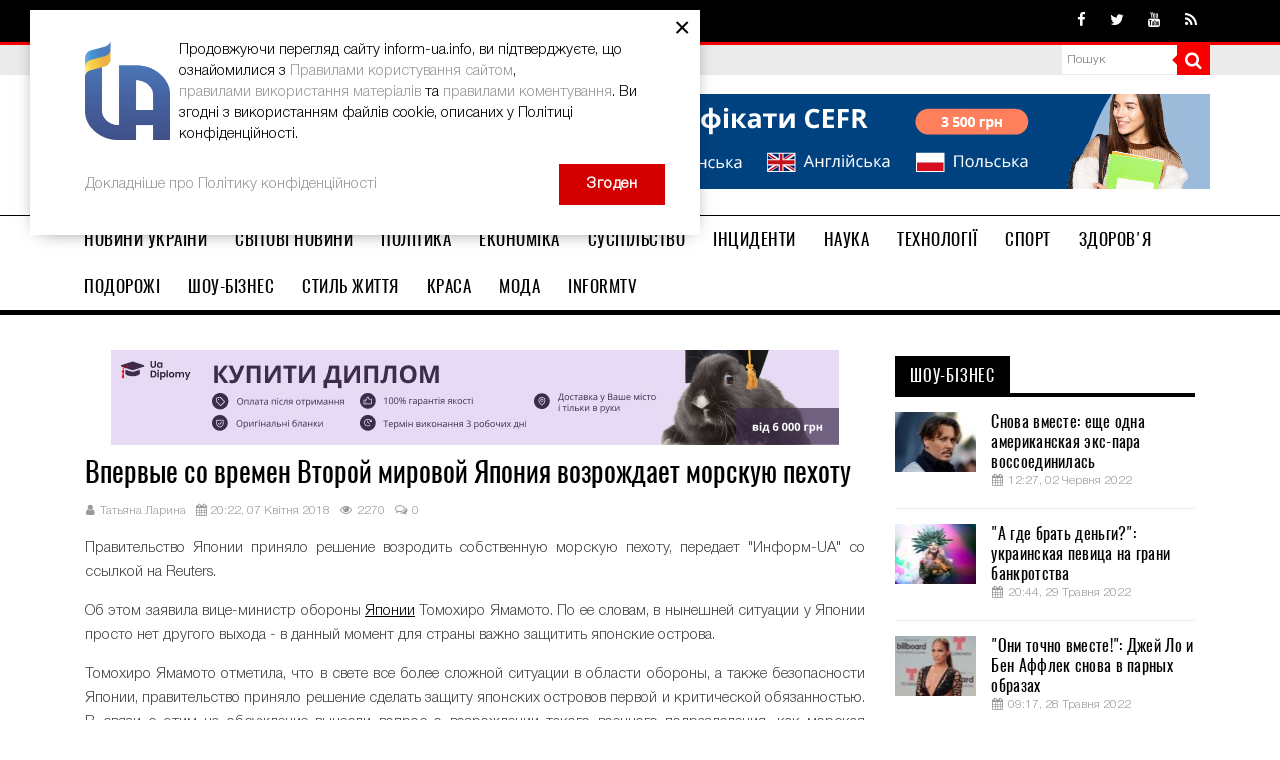

--- FILE ---
content_type: text/html; charset=UTF-8
request_url: https://inform-ua.info/world/1523121723-vperve-so-vremen-vtoroy-myrovoy-yaponyya-vozrozhdaet-morskuyu-pekhotu
body_size: 15027
content:
<!DOCTYPE html>
<html lang="ru-RU">
<head>
    <title>Впервые со времен Второй мировой Япония возрождает морскую пехоту</title>    <meta name="viewport" content="width&#x3D;device-width,&#x20;initial-scale&#x3D;1.0">
<meta http-equiv="X-UA-Compatible" content="IE&#x3D;edge">
    <meta http-equiv="Content-Type" content="text/html; charset=UTF-8">
    <meta name="description" content="Правительство Японии приняло решение возродить морскую пехоту - любопытно, что морских котиков в этом государстве не было со времен Второй мировой войны. Сейчас они потребовались для охраны японских островов.">
    <meta name="keywords" content="морская пехота, томохиро ямамото, япония">
    <!-- facebook root tag -->
    <meta property="og:title" content="Впервые со времен Второй мировой Япония возрождает морскую пехоту" />
		<meta property="og:description" content="Правительство Японии приняло решение возродить морскую пехоту - любопытно, что морских котиков в этом государстве не было со времен Второй мировой войны. Сейчас они потребовались для охраны японских островов." />
		<meta property="og:image" content="https://inform-ua.info/uploads/2018/04/yaponiya-morskaya-pehota-1523121364.jpg" />
		<meta property="og:type" content="article" />
		<meta property="og:image:width" content="640" />
		<meta property="og:image:height" content="442" />
		<meta property="og:url" content="https://inform-ua.info/world/1523121723-vperve-so-vremen-vtoroy-myrovoy-yaponyya-vozrozhdaet-morskuyu-pekhotu" />
		<meta name="twitter:image" content="https://inform-ua.info/uploads/2018/04/yaponiya-morskaya-pehota-1523121364.jpg">
		<meta name="twitter:card" content="summary_large_image">
		<meta name="twitter:site" content="@inform_ua_info">
		<meta name="twitter:creator" content="@inform_ua_info">
		<meta name="twitter:title" content="Впервые со времен Второй мировой Япония возрождает морскую пехоту">
		<meta name="twitter:description" content="Правительство Японии приняло решение возродить морскую пехоту - любопытно, что морских котиков в этом государстве не было со времен Второй мировой войны. Сейчас они потребовались для охраны японских островов.">
    <meta property="fb:app_id" content="228760084287644" />
    <link href="&#x2F;assets&#x2F;v2&#x2F;css&#x2F;article.min.css" media="screen" rel="stylesheet" type="text&#x2F;css">
<link href="&#x2F;assets&#x2F;v2&#x2F;css&#x2F;article-media.min.css" media="screen" rel="stylesheet" type="text&#x2F;css">
<link href="&#x2F;assets&#x2F;v2&#x2F;css&#x2F;post-gallery.css" media="screen" rel="stylesheet" type="text&#x2F;css">
<link href="&#x2F;assets&#x2F;v2&#x2F;css&#x2F;own-style.css" media="screen" rel="stylesheet" type="text&#x2F;css">
<link href="&#x2F;&#x2F;stackpath.bootstrapcdn.com&#x2F;font-awesome&#x2F;4.7.0&#x2F;css&#x2F;font-awesome.min.css" media="screen" rel="stylesheet" type="text&#x2F;css">
<link href="&#x2F;images&#x2F;v2&#x2F;favicon.ico" rel="shortcut&#x20;icon" type="image&#x2F;vnd.microsoft.icon">
        <link rel="preload" href="/assets/v2/css/owl.carousel.min.css" as="style">
    <link rel="preload" href="/assets/v2/css/own-style.css?v=1.6" as="style">
    <link rel="preload" href="/assets/v2/js/libs.min.js" as="script">
    <link rel="preload" href="/assets/js/firebase.js?v=0.3" as="script">
    <link rel="preload" href="/assets/js/jquery.carouFredSel-6.2.1-packed.js" as="script">
    <link rel="preload" href="/assets/v2/fonts/Oswald-Regular.woff" as="font" crossorigin>
    <link rel="preload" href="/assets/v2/fonts/HelveticaNeue-Light.woff" as="font" crossorigin>
    <link rel="preload" href="/assets/v2/css/fonts/slick.woff" as="font" crossorigin>
    <link rel="preload" href="/assets/v2/fonts/icomoon.ttf" as="font" crossorigin>

        <link rel="stylesheet" href="/assets/v2/css/owl.carousel.min.css">
    <link rel="stylesheet" href="/assets/v2/css/owl.theme.default.min.css">
    <link rel="stylesheet" href="/assets/v2/css/style.css?v=1.4">
    <link rel="stylesheet" href="/assets/v2/css/own-style.css?v=1.6">
    <link rel="stylesheet" type="text/css" href="/assets/v2/css/print.css?v=0.1" media="print">
    <meta name="viewport" content="width=device-width, initial-scale=1">
    <meta name="buy-banner.com-verification" content="5926" />
    <meta name="wot-verification" content="296ae52356d0ba7d95d3"/>
    <meta name="5e47785007a28637669d05f9bfe3c4e0" content="">

            <link href="https://inform-ua.info/amp/world/1523121723-vperve-so-vremen-vtoroy-myrovoy-yaponyya-vozrozhdaet-morskuyu-pekhotu" rel="amphtml" />
        <!-- Google Analytics !-->
    <style>.async-hide { opacity: 0 !important} </style>
    <script async>
        (function(a,s,y,n,c,h,i,d,e){s.className+=' '+y;h.start=1*new Date;
            h.end=i=function(){s.className=s.className.replace(RegExp(' ?'+y),)};
            (a[n]=a[n]||[]).hide=h;setTimeout(function(){i();h.end=null},c);h.timeout=c;
        })(window,document.documentElement,'async-hide','dataLayer',4000,
            {'GTM-M443HVN':true});

        (function(i,s,o,g,r,a,m){i['GoogleAnalyticsObject']=r;i[r]=i[r]||function(){
                (i[r].q=i[r].q||[]).push(arguments)},i[r].l=1*new Date();a=s.createElement(o),
            m=s.getElementsByTagName(o)[0];a.async=1;a.src=g;m.parentNode.insertBefore(a,m)
        })(window,document,'script','https://www.google-analytics.com/analytics.js','ga');
        ga('create', 'UA-76564635-1', 'auto');
        ga('require', 'GTM-M443HVN');
        ga('send', 'pageview');
    </script>

    <!-- Global site tag (gtag.js) - AdWords: 829219027 -->
    <script async src="https://www.googletagmanager.com/gtag/js?id=AW-829219027"></script>
    <script async>
        window.dataLayer = window.dataLayer || [];
        function gtag(){dataLayer.push(arguments);}
        gtag('js', new Date());
        gtag('config', 'AW-829219027');
    </script>
    <script async>
        gtag('event', 'page_view', {
            'send_to': 'AW-829219027',
            'user_id': 'replace with value'
        });
    </script>
    <script type="application/ld+json">
    {
        "@context" : "http://schema.org",
        "@type" : "Organization",
        "name" : " Inform-UA ",
        "url" : "https://inform-ua.info",
        "image": "https://inform-ua.info/images/logo_o.jpg",
        "description": "Информ-UA — самые последние новости Украины и мира 24 часа сутки. Новости часа и все новости дня. Свежие новости на нашей ленте новостей",
        "telephone": "+380-68-102-1111",
        "potentialAction": {
            "@type": "SearchAction",
            "target": "https://inform-ua.info/search?keyword={search_term_string}",
            "query-input": "required name=search_term_string"
         },
        "sameAs" : [
            "https://vk.com/inform_ua_info",
            "https://www.facebook.com/informua.info",
            "https://twitter.com/inform_ua_info",
            "https://plus.google.com/+InformuaInfoAgency"
        ]
    }
    </script>
</head>
<body>

<div id="fb-root"></div>

<header class="header">
    <div class="header__top">
        <div class="container">
            <div class="header-contacts clearfix">
                <div class="header-links">
                                        <a class="header-link" href="/recent-news">Новини                                        <a class="header-link" href="http://adv.inform-ua.info/">Реклама</a>
                    <a class="header-link" href="/o-nas">Inform-UA</a>
                    <a class="header-link" href="/contacts">Контакти</a></div>
                <div class="header-social">
                    <a class="header__fb-link" href="https://www.facebook.com/informua.info/" target="_blank" title="facebook"></a>
                    <a class="header__twi-link" href="https://twitter.com/inform_ua_info" target="_blank" title="twitter"></a>
                    <a class="header__you-link" href="https://www.youtube.com/channel/UCUbVDtS7lIYcl-BhNjBQGCw" target="_blank" title="youtube"></a>
                    <a class="header__rss-link" href="https://inform-ua.info/feed/rss/v1" target="_blank" title="rss"></a></div>
            </div>
        </div>
    </div>
        <div class="header__news-panel">
        <div class="container">

            <div class="news-panel__wrap">
                <div class="breaking-news"><a class="editors-choice" href="/editors-choice">Вибір редакції</a></div>
                <div class="news-feed">
                    <div class="slick-text">
                                                    <p><a class="news-feed__watch" id="top_post_1" href="weekly-review/1736026252-den-zakokhanykh-istoriya-tradytciyi-ta-ideyi-dlya-natkhnennya">День закоханих: історія, традиції та ідеї для натхнення</a></p>
                                                    <p><a class="news-feed__watch" id="top_post_2" href="weekly-review/1728110977-reyestratciya-ta-vykorystannya-programnogo-rro-dlya-biznesu-v-ukrayini">Реєстрація та використання програмного РРО для бізнесу в Україні</a></p>
                                                    <p><a class="news-feed__watch" id="top_post_3" href="weekly-review/1728110907-reyestratciya-ta-vykorystannya-programnogo-rro-dlya-biznesu-v-ukrayini">Реєстрація та використання програмного РРО для бізнесу в Україні</a></p>
                                                    <p><a class="news-feed__watch" id="top_post_4" href="weekly-review/1722517740-10-bezprograshnykh-podarunkiv-dlya-cholovikiv-na-vsi-vypadky-zhyttya">10 безпрограшних подарунків для чоловіків на всі випадки життя</a></p>
                                                    <p><a class="news-feed__watch" id="top_post_5" href="weekly-review/1722412487-nezabutni-vrazhennya-yaki-tcikavi-lokatciyi-vy-mozhete-vidvidaty-u-kyyevi"> Незабутні враження: Які цікаві локації ви можете відвідати у Києві?</a></p>
                                                    <p><a class="news-feed__watch" id="top_post_6" href="weekly-review/1719951187-perekaz-z-kartky-visa-ta-mastercard-uah-na-dolary-epz-payeer">Переказ з картки Visa та MasterCard (UAH) на долари ЕПЗ Payeer</a></p>
                                                    <p><a class="news-feed__watch" id="top_post_7" href="weekly-review/1719571269-ostanni-innovatciyi-atlassian-vid-onovlenoyi-jira-do-revolyutciynogo-rovo">Останні інновації Atlassian: Від оновленої Jira до революційного Rovo</a></p>
                                                    <p><a class="news-feed__watch" id="top_post_8" href="incidents/1684159119-oberezhno-novi-kryptovalyutni-shakhrayi-v-misti-boyarka">Обережно! Нові криптовалютні шахраї в місті Боярка</a></p>
                                                    <p><a class="news-feed__watch" id="top_post_9" href="society/1654281034-chetre-znaka-zodyaka-kotorkh-zhdet-bogatstvo-na-sleduyushchey-nedele-">Четыре знака зодиака, которых ждет богатство на следующей неделе </a></p>
                                                    <p><a class="news-feed__watch" id="top_post_10" href="health/1654162192-v-velykobrytany-vyrusom-osp-obezyan-zarazylys-179-lyudey-">В Великобритани вирусом оспы обезьян заразились 179 людей </a></p>
                                            </div>
                </div>
                <div class="news-search">
                    <form class="search-form" method="GET" action="/search">
                        <input type="text" name="keyword" placeholder="Пошук">
                        <button class="search-button" type="submit"></button>
                    </form>
                </div>
            </div>

        </div>
    </div>
    <div class="header__bottom">
        <div class="container">
            <div class="header__bottom-wrap">
                <div class="header-logo"><a href="/" title="Інформаційне агентство 'Информ-UA'"><img src="/images/v2/logo.jpg" alt=""></a></div>
                <div class="header-banner">
                    <!-- banner "mh" -->
                    <div id="mh"><div class='ad'><a href="https://ttc.ua/testing/" target="_blank"><img src="/uploads/2022/12/728h95-1672255390.jpg" /></a></div></div>
                </div>
            </div>
        </div>
    </div>
</header>
<div class="raz">
    <div>
        <div></div>
    </div>
</div>
<nav class="nav">
    <div class="container">
        <div class="main-menu clearfix">
            <div class="nav-btn"><a href="#"></a></div>
            <ul class="menu invis">
                <li>
                    <a class="menu-link" href="/ukraine">Новини України</a>
                </li>
                <li>
                    <a class="menu-link" href="/world">Світові новини</a>
                </li>
                <li>
                    <a class="menu-link" href="/politics">Політика</a>
                </li>
                <li>
                    <a class="menu-link" href="/economics">Економіка</a>
                </li>
                <li>
                    <a class="menu-link" href="/society">Суспільство</a>
                </li>
                <li>
                    <a class="menu-link" href="/incidents">Інциденти</a>
                </li>
                <li>
                    <a class="menu-link" href="/science">Наука</a>
                </li>
                <li>
                    <a class="menu-link" href="/technology">Технології</a>
                </li>
                <li>
                    <a class="menu-link" href="/sport">Спорт</a>
                </li>
                <li>
                    <a class="menu-link" href="/health">Здоров'я</a>
                </li>
                <li>
                    <a class="menu-link" href="/travel">Подорожі</a>
                </li>
                <li>
                    <a class="menu-link" href="/showbiz">Шоу-Бізнес</a>
                </li>
                <li>
                    <a class="menu-link" href="/lifestyle">Стиль життя</a>
                </li>
                <li>
                    <a class="menu-link" href="/beauty">Краса</a>
                </li>
                <li>
                    <a class="menu-link" href="/fashion">Мода</a>
                </li>
                <li>
                    <a class="menu-link" href="/informtv">InformTV</a>
                </li>
            </ul>
        </div>
    </div>
</nav>
<link href="&#x2F;assets&#x2F;v2&#x2F;css&#x2F;article.min.css" media="screen" rel="stylesheet" type="text&#x2F;css">
<link href="&#x2F;assets&#x2F;v2&#x2F;css&#x2F;article-media.min.css" media="screen" rel="stylesheet" type="text&#x2F;css">
<link href="&#x2F;assets&#x2F;v2&#x2F;css&#x2F;post-gallery.css" media="screen" rel="stylesheet" type="text&#x2F;css">
<link href="&#x2F;assets&#x2F;v2&#x2F;css&#x2F;own-style.css" media="screen" rel="stylesheet" type="text&#x2F;css">
<link href="&#x2F;&#x2F;stackpath.bootstrapcdn.com&#x2F;font-awesome&#x2F;4.7.0&#x2F;css&#x2F;font-awesome.min.css" media="screen" rel="stylesheet" type="text&#x2F;css"><style>
    .tabs-nav a {
        padding: 9px 9px;
    }

    @media screen and (max-width: 991px) {
        .tabs-news {
            width: 48%;
            margin-right: 20px;
        }
    }

    @media screen and (max-width: 650px) {
        .tabs-news {
            width: 100%;
        }
    }
</style>
<main>
    <div class="container">
        <div class="page-content" itemscope itemtype="http://schema.org/Article">
            <div class="article-wrap">
                <div class="article-body">
                    <!-- banner "npvmcot" !-->
                    <div class="banner" id="npvmcot"><div class='ad'><a href="https://uadiplomy.com/order_docs/diplom/" target="_blank"><img src="/uploads/2022/12/728h95-1672256701.jpg" /></a></div></div>
                    <h1 class="article-title">Впервые со времен Второй мировой Япония возрождает морскую пехоту</h1>
                    <div class="article-info">

                                                    <div class="article-author">Татьяна Ларина</div>
                        
                        <div class="article-date">20:22, 07 Квітня 2018</div>
                        <div class="article-views">2270</div>
                        <div class="article-comments">0</div>
                    </div>
                    <div class="sharing-block sharethis-inline-share-buttons">
                        <div class="block-social"></div>
                        <div class="block-social"></div>
                        <div class="block-social"></div>
                        <div class="block-social"></div>
                    </div>
                    <div class="artical-text">
                        <p>Правительство Японии приняло решение возродить собственную морскую пехоту, передает "Информ-UA" со ссылкой на Reuters.</p>

<p>Об этом заявила вице-министр обороны <a title="Японии" href="https://inform-ua.info/world/1518869838-v-stolytce-yaponyy-postoyat-derevyanny-neboskreb-foto" target="_blank" rel="noopener">Японии</a> Томохиро Ямамото. По ее словам, в нынешней ситуации у Японии просто нет другого выхода - в данный момент для страны важно защитить японские острова.</p>

<p>Томохиро Ямамото отметила, что в свете все более сложной ситуации в области обороны, а также безопасности Японии, правительство приняло решение сделать защиту японских островов первой и критической обязанностью. В связи с этим на обсуждение вынесли вопрос о возрождении такого военного подразделения, как морская пехота.</p>

<p><img style="width: 100%;" src="https://inform-ua.info/uploads/2018/04/yaponiya-morskaya-pehota-1523121364.jpg" alt="Япония морская пехота" align="left" /></p>

<p>Любопытно, что японское правительство приняло решение возродить морскую пехоту впервые со времен Второй мировой войны. А основным фактором необходимости защитить японские острова считается угроза нападения со стороны Китая.</p><p class="readMore"><b>Читати далі:</b> <a href="/society/neozhydanny-ynhredyent-nashly-v-tushenke-ukraynskye-morpekhy-vydeo">Неожиданный «ингредиент» нашли в тушенке украинские морпехи (Видео)</a></p>

<p>Так, по предварительным данным, новое подразделение морской пехоты будет состоять из 1,5 полутора тысяч человек и будет размещаться на территории острова Кюсю. Кроме того, японское правительство отмечает, что участники подразделения морской пехоты будут обучены противодействовать захватчикам, которые попытаются занять японские острова вдоль края Восточно-Китайского моря.</p>

<p>Напомним, сегодня, 7 апреля, во Франции прошла забастовка сотрудников авиакомпании Air France. В результате из-за протестов сотрудников компании работа аэропортов оказалась под угрозой. Так, например, в двух крупнейших аэропортах Франции пришлось отменить четверть всех рейсов. В общей же сложности во Франции отменили порядка <a title="трети всех рейсов" href="https://inform-ua.info/world/1523107602-vyakompanyya-air-france-otmenyla-tret-reysov-yzza-zabastovky-sotrudnykov" target="_blank" rel="noopener">трети всех рейсов</a>. К слову, сотрудники компании устроили бунт из-за замороженных зарплат - работники требуют повышения заработной платы на 6%, тогда как компания может обещать только 1%.</p>                        
                        
                        
	                                                <p class="readMore">
                                <b>Читати далі:</b> <a
                                        href="/society/1527502594-nashelsya-voenny-propavshyy-vo-vremya-boya-pod-pavlopolem">Нашелся военный, пропавший во время боя под Павлополем</a>
                            </p>
	                    
                                                    <div class="tags">
                                                                    <div class="tags-category">
                            <span class="name-tags-category highlight-tag">
                                                            <i class="fa fa-bookmark fa-fw"></i>
                                                                                                                                                            Темы                            </span>
                                        <div class="tag">
                                                                                            <a class="tag-href"
                                                   href="/search?keyword=_морская пехота">морская пехота</a>
                                                                                    </div>
                                    </div>
                                                                    <div class="tags-category">
                            <span class="name-tags-category highlight-tag">
                                                                                                <i class="fa fa-user fa-fw"></i>
                                                                                                                                Персоны                            </span>
                                        <div class="tag">
                                                                                            <a class="tag-href"
                                                   href="/search?keyword=_томохиро ямамото">томохиро ямамото</a>
                                                                                    </div>
                                    </div>
                                                                    <div class="tags-category">
                            <span class="name-tags-category highlight-tag">
                                                                                                                                <i class="fa fa-map-marker fa-fw"></i>
                                                                                                Места                            </span>
                                        <div class="tag">
                                                                                            <a class="tag-href"
                                                   href="/search?keyword=_япония">япония</a>
                                                                                    </div>
                                    </div>
                                                            </div>
                            <div style="clear: both"></div>
                                            </div>

                </div>
                <div class="article-additions">
                    <div class="sharing-block sharethis-inline-share-buttons">
                        <div class="block-social"></div>
                        <div class="block-social"></div>
                        <div class="block-social"></div>
                        <div class="block-social"></div>
                    </div>
                    <p class="article-error"><span class="text-error">Знайшли помилку? </span><span class="text-error">Виділіть мишкою і натисніть Ctrl + Enter</span></p>
                </div>
                                <!-- banner "npvmcob" !-->
                <div class="some-banner">
                    <div id="npvmcob"><div class='ad'><a href="https://skybooking.ua/train/" target="_blank"><img src="/uploads/2022/12/728h95-1672256154.jpg" /></a></div></div>
                </div>
                <div data-comment>
                    <!-- start:comments-list -->

<div class="total-comments">
    <h3>Коментарі: 0</h3>
</div>                </div>
                <div class="add-comment">
                    <h3 class="upper-case">Залишити коментар</h3>
                    <form role="form" class="comment-form" action="/ajax/create-comment-post" id="commentForm">
                        <fieldset class="clearfix">
                            <div class="loading">
                                <img src="/images/v2/loading.gif" width="100">
                            </div>
                            <div id="result"></div>
                            <input type="hidden" name="id" value="191367">
                            <input type="hidden" name="route" value="1523121723-vperve-so-vremen-vtoroy-myrovoy-yaponyya-vozrozhdaet-morskuyu-pekhotu">
                            <label class="field-label" for="userName">Ім’я  *</label>
                            <input type="text" class="form-control" name="name" required>
                            <label class="field-label" for="userMail">E-mail *</label>
                            <input type="email" class="form-control" name="email" required>
                            <label class="field-label" for="message">Зміст *</label>
                            <textarea maxlength="500" class="form-control" name="content" rows="7" required></textarea>
                            <label class="check">
                                <script src='https://www.google.com/recaptcha/api.js'></script>
                                <p style="max-width:400px" class="g-recaptcha comment-form-text"
                                   data-sitekey="6LeByBkTAAAAAMldccjge_-ZvHMwfAiiN4YPN0Ok"></p>
                            </label>

                            <button type="submit"
                                    onsubmit="gtag('event', 'addcomment', { 'event_category': 'comment', 'event_action': 'add', });return true;"
                                    id="comment-btn " class="show-more cat-sports submit-btn"
                                    title="Post comment">Коментувати</button>


                        </fieldset>
                    </form>
                </div>

                <!-- banner "npvuc" !-->
                <div class="banner">
                    <div id="npvuc"></div>
                </div>

                                    <div class="related-news">
                        <div class="related-news__title">
                            <h3 class="upper-case">Новини за темою</h3>
                        </div>
                        <div class="related-news__content">
                                                            <div class="related-news__article">
                                    <div class="related-news__article-image image-ratio">
                                        <a href="/world/1637869220-london-predostavyt-kredyt-dlya-podderzhanyya-morskogo-flota">
                                                                                            <img src="/uploads/thumbnail/2021/11/24ab510bbf014726ad6c778fd9bbc09a_256_160.jpg"
                                                     alt="Responsive image"
                                                     class="img-responsive">
                                                                                    </a>
                                    </div>
                                    <div class="date-row">
                                        <div class="date-text">21:40, 25 Листопада 2021</div>
                                    </div>
                                    <h4><a href="/world/1637869220-london-predostavyt-kredyt-dlya-podderzhanyya-morskogo-flota">Лондон предоставит кредит для поддержки морского флота</a></h4>
                                </div>
                                                            <div class="related-news__article">
                                    <div class="related-news__article-image image-ratio">
                                        <a href="/world/1637155747-mezhdunarodny-sammyt-cop26-analytycheskaya-karta-">
                                                                                            <img src="/uploads/thumbnail/2021/11/e480aeb4e4c0620b9668afb2bc4bd788_256_160.jpg"
                                                     alt="Responsive image"
                                                     class="img-responsive">
                                                                                    </a>
                                    </div>
                                    <div class="date-row">
                                        <div class="date-text">15:29, 17 Листопада 2021</div>
                                    </div>
                                    <h4><a href="/world/1637155747-mezhdunarodny-sammyt-cop26-analytycheskaya-karta-">Международный саммит COP26: аналитическая карта </a></h4>
                                </div>
                                                            <div class="related-news__article">
                                    <div class="related-news__article-image image-ratio">
                                        <a href="/world/1618317567-yaponyya-khochet-vlyt-v-okean-zagryaznnnuyu-vodu-s-fukusym">
                                                                                            <img src="/uploads/thumbnail/2017/02/cf7c2234311bb1d99098028093fb5f74_256_160.jpg"
                                                     alt="Responsive image"
                                                     class="img-responsive">
                                                                                    </a>
                                    </div>
                                    <div class="date-row">
                                        <div class="date-text">15:39, 13 Квітня 2021</div>
                                    </div>
                                    <h4><a href="/world/1618317567-yaponyya-khochet-vlyt-v-okean-zagryaznnnuyu-vodu-s-fukusym">Япония хочет вылить в океан загрязнённую воду с «Фукусимы»</a></h4>
                                </div>
                                                            <div class="related-news__article">
                                    <div class="related-news__article-image image-ratio">
                                        <a href="/world/1618248173-na-avstralyyu-obrushylsya-moshchny-tropycheskyy-tcyklon-seroya">
                                                                                            <img src="/uploads/thumbnail/2021/04/aa9a2924e4c9a8f031381f6fc0cddb2b_256_160.jpg"
                                                     alt="Responsive image"
                                                     class="img-responsive">
                                                                                    </a>
                                    </div>
                                    <div class="date-row">
                                        <div class="date-text">20:22, 12 Квітня 2021</div>
                                    </div>
                                    <h4><a href="/world/1618248173-na-avstralyyu-obrushylsya-moshchny-tropycheskyy-tcyklon-seroya">На Австралию обрушился мощный тропический циклон «Сероя»</a></h4>
                                </div>
                                                            <div class="related-news__article">
                                    <div class="related-news__article-image image-ratio">
                                        <a href="/world/1618243856-v-myanme-s-nachala-protestov-ubyt-svshe-700-chelovek">
                                                                                            <img src="/uploads/thumbnail/2021/03/1f9de0903b647365f0527765749b5aff_256_160.jpg"
                                                     alt="Responsive image"
                                                     class="img-responsive">
                                                                                    </a>
                                    </div>
                                    <div class="date-row">
                                        <div class="date-text">19:10, 12 Квітня 2021</div>
                                    </div>
                                    <h4><a href="/world/1618243856-v-myanme-s-nachala-protestov-ubyt-svshe-700-chelovek">В Мьянме с начала протестов убиты свыше 700 человек</a></h4>
                                </div>
                                                            <div class="related-news__article">
                                    <div class="related-news__article-image image-ratio">
                                        <a href="/world/1618162621-na-ostrove-yava-vsledstvye-zemletryasenyya-pogybly-7-chelovek">
                                                                                            <img src="/uploads/thumbnail/2021/04/148c673c8d53537d93001818bdb3a85b_256_160.jpg"
                                                     alt="Responsive image"
                                                     class="img-responsive">
                                                                                    </a>
                                    </div>
                                    <div class="date-row">
                                        <div class="date-text">20:37, 11 Квітня 2021</div>
                                    </div>
                                    <h4><a href="/world/1618162621-na-ostrove-yava-vsledstvye-zemletryasenyya-pogybly-7-chelovek">На острове Ява вследствие землетрясения погибли 7 человек</a></h4>
                                </div>
                                                            <div class="related-news__article">
                                    <div class="related-news__article-image image-ratio">
                                        <a href="/world/1618071649-stykhyy-v-myre-ocherednoy-vulkan-snegopad-y-zemletryasenyya">
                                                                                            <img src="/uploads/thumbnail/2021/04/1a5962c8ff6aad2b5b07de3207f2c432_256_160.jpg"
                                                     alt="Responsive image"
                                                     class="img-responsive">
                                                                                    </a>
                                    </div>
                                    <div class="date-row">
                                        <div class="date-text">19:20, 10 Квітня 2021</div>
                                    </div>
                                    <h4><a href="/world/1618071649-stykhyy-v-myre-ocherednoy-vulkan-snegopad-y-zemletryasenyya">Стихии в мире: очередной вулкан, снегопады и землетрясения</a></h4>
                                </div>
                                                            <div class="related-news__article">
                                    <div class="related-news__article-image image-ratio">
                                        <a href="/world/1618031214-skonchalsya-suprug-korolev-velykobrytanyy-pryntc-fylypp">
                                                                                            <img src="/uploads/thumbnail/2021/04/5b1a0552877a3380d2e02624581ba416_256_160.jpg"
                                                     alt="Responsive image"
                                                     class="img-responsive">
                                                                                    </a>
                                    </div>
                                    <div class="date-row">
                                        <div class="date-text">08:06, 10 Квітня 2021</div>
                                    </div>
                                    <h4><a href="/world/1618031214-skonchalsya-suprug-korolev-velykobrytanyy-pryntc-fylypp">Скончался супруг королевы Великобритании принц Филипп</a></h4>
                                </div>
                                                            <div class="related-news__article">
                                    <div class="related-news__article-image image-ratio">
                                        <a href="/world/1617773289-shturm-tyurm-v-nygeryy-sbezhaly-bolee-1800-zaklyuchnnkh">
                                                                                            <img src="/uploads/thumbnail/2021/04/8da85f677d44a87caa3e40fa04365a38_256_160.jpg"
                                                     alt="Responsive image"
                                                     class="img-responsive">
                                                                                    </a>
                                    </div>
                                    <div class="date-row">
                                        <div class="date-text">08:28, 07 Квітня 2021</div>
                                    </div>
                                    <h4><a href="/world/1617773289-shturm-tyurm-v-nygeryy-sbezhaly-bolee-1800-zaklyuchnnkh">Штурм тюрьмы в Нигерии: сбежали более 1800 заключённых</a></h4>
                                </div>
                                                    </div>
                    </div>
                            </div>
            ﻿
<div class="common-sidebar">
    <div class="common-sidebar__banner">
                    <!-- banner "npvrcot" !-->
            <div id="npvrcot"></div>
            </div>
            <div class="popular-news">
            <h3 class="sub-category__title"><span><a class="sidebar-link" href="/showbiz">Шоу-Бізнес</a></span></h3>
            <ul class="common-sidebar__news-list border-bottom">
                                    <li class="common-sidebar__news news">
                        <div class="common-sidebar__news-image">
                            <a href="/showbiz/1654162069-snova-vmeste-eshche-odna-amerykanskaya-ekspara-vossoedynylas">
                                                                    <img loading="lazy" src="/uploads/thumbnail/2018/07/87414a41910204ffebb63a8d19122350_86_60.jpg" alt="Photo">
                                                            </a></div>
                        <div class="common-sidebar__news-info">
                            <h4 class="news-title"><a href="/showbiz/1654162069-snova-vmeste-eshche-odna-amerykanskaya-ekspara-vossoedynylas"> Снова вместе: еще одна американская экс-пара воссоединилась</a></h4>
                            <div class="common-sidebar__news-text"></div>
                            <div class="date-row">
                                <div class="date-text">12:27, 02 Червня 2022</div>
                            </div>
                        </div>
                    </li>
                                    <li class="common-sidebar__news news">
                        <div class="common-sidebar__news-image">
                            <a href="/showbiz/1653846256-a-gde-brat-dengy-ukraynskaya-pevytca-na-grany-bankrotstva">
                                                                    <img loading="lazy" src="/uploads/thumbnail/old/0bf6f56addf2d44a4b76e286e43e32de_86_60.jpg" alt="Photo">
                                                            </a></div>
                        <div class="common-sidebar__news-info">
                            <h4 class="news-title"><a href="/showbiz/1653846256-a-gde-brat-dengy-ukraynskaya-pevytca-na-grany-bankrotstva"> "А где брать деньги?": украинская певица на грани банкротства</a></h4>
                            <div class="common-sidebar__news-text"></div>
                            <div class="date-row">
                                <div class="date-text">20:44, 29 Травня 2022</div>
                            </div>
                        </div>
                    </li>
                                    <li class="common-sidebar__news news">
                        <div class="common-sidebar__news-image">
                            <a href="/showbiz/1653718668-ony-tochno-vmeste-dzhey-lo-y-ben-afflek-snova-v-parnkh-obrazakh">
                                                                    <img loading="lazy" src="/uploads/thumbnail/2021/01/cef084b86f8e8dcdd4477a9201e74dbc_86_60.jpg" alt="Photo">
                                                            </a></div>
                        <div class="common-sidebar__news-info">
                            <h4 class="news-title"><a href="/showbiz/1653718668-ony-tochno-vmeste-dzhey-lo-y-ben-afflek-snova-v-parnkh-obrazakh"> "Они точно вместе!": Джей Ло и Бен Аффлек снова в парных образах</a></h4>
                            <div class="common-sidebar__news-text"></div>
                            <div class="date-row">
                                <div class="date-text">09:17, 28 Травня 2022</div>
                            </div>
                        </div>
                    </li>
                                    <li class="common-sidebar__news news">
                        <div class="common-sidebar__news-image">
                            <a href="/showbiz/1616925479-dzhessyka-alba-obyasnyla-pochemu-zavershyla-kareru-aktrys">
                                                                    <img loading="lazy" src="/uploads/thumbnail/2021/03/80a4d4b68a2388c49f9fec71c1039c61_86_60.jpg" alt="Photo">
                                                            </a></div>
                        <div class="common-sidebar__news-info">
                            <h4 class="news-title"><a href="/showbiz/1616925479-dzhessyka-alba-obyasnyla-pochemu-zavershyla-kareru-aktrys"> Джессика Альба объяснила, почему завершила карьеру актрисы</a></h4>
                            <div class="common-sidebar__news-text"></div>
                            <div class="date-row">
                                <div class="date-text">12:57, 28 Березня 2021</div>
                            </div>
                        </div>
                    </li>
                                    <li class="common-sidebar__news news">
                        <div class="common-sidebar__news-image">
                            <a href="/showbiz/1616765551-shou-semeystvo-kardashyan-zakrvaetsya-razvodom-kym">
                                                                    <img loading="lazy" src="/uploads/thumbnail/2021/03/c423b1113dad47334e7fa9989b46d919_86_60.jpg" alt="Photo">
                                                            </a></div>
                        <div class="common-sidebar__news-info">
                            <h4 class="news-title"><a href="/showbiz/1616765551-shou-semeystvo-kardashyan-zakrvaetsya-razvodom-kym"> Шоу «Семейство Кардашьян» закрывается разводом Ким</a></h4>
                            <div class="common-sidebar__news-text"></div>
                            <div class="date-row">
                                <div class="date-text">15:32, 26 Березня 2021</div>
                            </div>
                        </div>
                    </li>
                            </ul>
        </div>
    
            <div class="popular-news">
            <h3 class="sub-category__title"><span><a class="sidebar-link" href="/recent-news">Нещодавні новини</a></span></h3>
            <ul class="common-sidebar__news-list border-bottom">
                                    <li class="common-sidebar__news news">
                        <div class="common-sidebar__news-image">
                            <a href="/weekly-review/1743442437-shcho-take-refinansuvannya-kredytu-i-yak-vono-dopomagaye-zaoshchadyty">
                                                                    <img loading="lazy" src="/uploads/thumbnail/2025/03/bd7192ed86d160e1b1c080b55bbfb9ee_86_60.jpg" alt="Photo">
                                                            </a></div>
                        <div class="common-sidebar__news-info">
                            <h4 class="news-title"><a href="/weekly-review/1743442437-shcho-take-refinansuvannya-kredytu-i-yak-vono-dopomagaye-zaoshchadyty"> Що таке рефінансування кредиту і як воно допомагає заощадити?</a></h4>
                            <div class="common-sidebar__news-text"></div>
                            <div class="date-row">
                                <div class="date-text">20:33, Сьогодні</div>
                            </div>
                        </div>
                    </li>
                                    <li class="common-sidebar__news news">
                        <div class="common-sidebar__news-image">
                            <a href="/travel/1741862898-orenda-avto-v-ukrayini-varianty-tciny-umovy-porady">
                                                                    <img loading="lazy" src="/uploads/thumbnail/2025/03/3beb1cff26ff307e022b85ec5d7ac6ba_86_60.jpg" alt="Photo">
                                                            </a></div>
                        <div class="common-sidebar__news-info">
                            <h4 class="news-title"><a href="/travel/1741862898-orenda-avto-v-ukrayini-varianty-tciny-umovy-porady"> Оренда авто в Україні: варіанти, ціни, умови, поради</a></h4>
                            <div class="common-sidebar__news-text"></div>
                            <div class="date-row">
                                <div class="date-text">12:48, 13 Березня</div>
                            </div>
                        </div>
                    </li>
                                    <li class="common-sidebar__news news">
                        <div class="common-sidebar__news-image">
                            <a href="/lifestyle/1738104790-planshety-vash-universalnyy-pomichnyk-u-roboti-ta-rozvagakh">
                                                                    <img loading="lazy" src="/uploads/thumbnail/2025/01/d5135af439c223e2b6f7d2dab63ffc11_86_60.jpg" alt="Photo">
                                                            </a></div>
                        <div class="common-sidebar__news-info">
                            <h4 class="news-title"><a href="/lifestyle/1738104790-planshety-vash-universalnyy-pomichnyk-u-roboti-ta-rozvagakh"> Планшети: ваш універсальний помічник у роботі та розвагах</a></h4>
                            <div class="common-sidebar__news-text"></div>
                            <div class="date-row">
                                <div class="date-text">00:53, 29 Січня</div>
                            </div>
                        </div>
                    </li>
                                    <li class="common-sidebar__news news">
                        <div class="common-sidebar__news-image">
                            <a href="/weekly-review/1736026252-den-zakokhanykh-istoriya-tradytciyi-ta-ideyi-dlya-natkhnennya">
                                                                    <img loading="lazy" src="/uploads/thumbnail/2025/01/e42ea60b4eeb247ce1160d2b0fb6c2ea_86_60.jpg" alt="Photo">
                                                            </a></div>
                        <div class="common-sidebar__news-info">
                            <h4 class="news-title"><a href="/weekly-review/1736026252-den-zakokhanykh-istoriya-tradytciyi-ta-ideyi-dlya-natkhnennya"> День закоханих: історія, традиції та ідеї для натхнення</a></h4>
                            <div class="common-sidebar__news-text"></div>
                            <div class="date-row">
                                <div class="date-text">23:30, 04 Січня</div>
                            </div>
                        </div>
                    </li>
                                    <li class="common-sidebar__news news">
                        <div class="common-sidebar__news-image">
                            <a href="/weekly-review/1735151318-oblikova-polityka-klyuch-do-prozorosti-ta-optymizatciyi-biznesu">
                                                                    <img loading="lazy" src="/uploads/thumbnail/2024/12/162001e2f74fa38ea7f7469608aa4e39_86_60.jpg" alt="Photo">
                                                            </a></div>
                        <div class="common-sidebar__news-info">
                            <h4 class="news-title"><a href="/weekly-review/1735151318-oblikova-polityka-klyuch-do-prozorosti-ta-optymizatciyi-biznesu"> Облікова політика: ключ до прозорості та оптимізації бізнесу</a></h4>
                            <div class="common-sidebar__news-text"></div>
                            <div class="date-row">
                                <div class="date-text">20:28, 25 Грудня 2024</div>
                            </div>
                        </div>
                    </li>
                            </ul>
        </div>
    
    <div class="tabs-news">
        <div class="tabs-nav">
            <ul>
                <li class="active"><a href="#tab1">lifestyle</a></li>
                <li><a href="#tab2">Подорожі</a></li>
                <li><a href="#tab3">Краса</a></li>
                <li><a href="#tab4">Мода</a></li>
            </ul>
        </div>
        <section class="tabs-content">
            <div id="tab1" class="tab">
                <ul class="common-sidebar__news-list border-bottom">

                    
                        <li class="common-sidebar__news news">
                            <div class="common-sidebar__news-image">
                                <a href="/lifestyle/1738104790-planshety-vash-universalnyy-pomichnyk-u-roboti-ta-rozvagakh">
                                                                            <img loading="lazy" src="/uploads/thumbnail/2025/01/d5135af439c223e2b6f7d2dab63ffc11_86_60.jpg">
                                                                    </a>
                            </div>
                            <div class="common-sidebar__news-info">
                                <h4 class="news-title"><a href="/lifestyle/1738104790-planshety-vash-universalnyy-pomichnyk-u-roboti-ta-rozvagakh">Планшети: ваш універсальний помічник у роботі та розвагах</a></h4>
                                <div class="common-sidebar__news-text"></div>
                                <div class="date-row">
                                    <div class="date-text">00:53, 29 Січня</div>
                                </div>
                            </div>
                        </li>

                    
                        <li class="common-sidebar__news news">
                            <div class="common-sidebar__news-image">
                                <a href="/lifestyle/1595151628-vrazgar-kurortnogo-sezona-v-odessu-sezzhayutsya-zvzd">
                                                                            <img loading="lazy" src="/uploads/thumbnail/2020/07/12d2b307b118ad266659abe1590d2399_86_60.jpg">
                                                                    </a>
                            </div>
                            <div class="common-sidebar__news-info">
                                <h4 class="news-title"><a href="/lifestyle/1595151628-vrazgar-kurortnogo-sezona-v-odessu-sezzhayutsya-zvzd">В разгар курортного сезона в Одессу съезжаются звёзды</a></h4>
                                <div class="common-sidebar__news-text"></div>
                                <div class="date-row">
                                    <div class="date-text">12:40, 19 Липня 2020</div>
                                </div>
                            </div>
                        </li>

                    
                        <li class="common-sidebar__news news">
                            <div class="common-sidebar__news-image">
                                <a href="/lifestyle/1592928242-just-do-it-vdokhnovenyem-k-sloganu-nike-staly-slova-prestupnyka">
                                                                            <img loading="lazy" src="/uploads/thumbnail/2020/06/7b7081e7b39c92884579717bcd039dc1_86_60.jpg">
                                                                    </a>
                            </div>
                            <div class="common-sidebar__news-info">
                                <h4 class="news-title"><a href="/lifestyle/1592928242-just-do-it-vdokhnovenyem-k-sloganu-nike-staly-slova-prestupnyka">Just Do It: вдохновением к слогану Nike стали слова преступника</a></h4>
                                <div class="common-sidebar__news-text"></div>
                                <div class="date-row">
                                    <div class="date-text">19:04, 23 Червня 2020</div>
                                </div>
                            </div>
                        </li>

                    
                </ul>
            </div>
            <div id="tab2" class="tab">
                <ul class="common-sidebar__news-list border-bottom">

                    
                        <li class="common-sidebar__news news">
                            <div class="common-sidebar__news-image">
                                <a href="/travel/1741862898-orenda-avto-v-ukrayini-varianty-tciny-umovy-porady">
                                                                            <img loading="lazy" src="/uploads/thumbnail/2025/03/3beb1cff26ff307e022b85ec5d7ac6ba_86_60.jpg">
                                                                    </a>
                            </div>
                            <div class="common-sidebar__news-info">
                                <h4 class="news-title"><a href="/travel/1741862898-orenda-avto-v-ukrayini-varianty-tciny-umovy-porady">Оренда авто в Україні: варіанти, ціни, умови, поради</a></h4>
                                <div class="common-sidebar__news-text"></div>
                                <div class="date-row">
                                    <div class="date-text">12:48, 13 Березня</div>
                                </div>
                            </div>
                        </li>

                    
                        <li class="common-sidebar__news news">
                            <div class="common-sidebar__news-image">
                                <a href="/travel/1719064400-avtobusnyy-reys-kyyivvarshava-komfortna-podorozh-zi-zruchnostyamy">
                                                                            <img loading="lazy" src="/uploads/thumbnail/2024/06/2d998be48e177245bf0a2f94c786ecbb_86_60.jpg">
                                                                    </a>
                            </div>
                            <div class="common-sidebar__news-info">
                                <h4 class="news-title"><a href="/travel/1719064400-avtobusnyy-reys-kyyivvarshava-komfortna-podorozh-zi-zruchnostyamy">Автобусний рейс Київ-Варшава: комфортна подорож зі зручностями</a></h4>
                                <div class="common-sidebar__news-text"></div>
                                <div class="date-row">
                                    <div class="date-text">16:53, 22 Червня 2024</div>
                                </div>
                            </div>
                        </li>

                    
                        <li class="common-sidebar__news news">
                            <div class="common-sidebar__news-image">
                                <a href="/travel/1644093240-puteshestvyya-zymoy-kuda-luchshe-poekhat-v-kholodnoe-vremya">
                                                                            <img loading="lazy" src="/uploads/thumbnail/2022/02/6c8592d771e887038140b0984062f026_86_60.jpg">
                                                                    </a>
                            </div>
                            <div class="common-sidebar__news-info">
                                <h4 class="news-title"><a href="/travel/1644093240-puteshestvyya-zymoy-kuda-luchshe-poekhat-v-kholodnoe-vremya">Путешествия зимой: куда лучше поехать в холодное время</a></h4>
                                <div class="common-sidebar__news-text"></div>
                                <div class="date-row">
                                    <div class="date-text">22:34, 05 Лютого 2022</div>
                                </div>
                            </div>
                        </li>

                    
                </ul>
            </div>

            <div id="tab3" class="tab">
                <ul class="common-sidebar__news-list border-bottom">

                    
                        <li class="common-sidebar__news news">
                            <div class="common-sidebar__news-image">
                                <a href="/beauty/1642158550-nekachestvennaya-usluga-v-salone-krasot-kak-dokazat">
                                                                            <img loading="lazy" src="/uploads/thumbnail/2022/01/17724dd908cb75685de83c703f4883ba_86_60.jpg">
                                                                    </a>
                            </div>
                            <div class="common-sidebar__news-info">
                                <h4 class="news-title"><a href="/beauty/1642158550-nekachestvennaya-usluga-v-salone-krasot-kak-dokazat">Некачественная услуга в салоне красоты: как доказать</a></h4>
                                <div class="common-sidebar__news-text"></div>
                                <div class="date-row">
                                    <div class="date-text">13:09, 14 Січня 2022</div>
                                </div>
                            </div>
                        </li>

                    
                        <li class="common-sidebar__news news">
                            <div class="common-sidebar__news-image">
                                <a href="/beauty/1638099408-vpadenye-volos-kak-sokhranyt-svoyu-krasotu--ekspert">
                                                                            <img loading="lazy" src="/uploads/thumbnail/2021/11/e59c761dee1712c62d9b90a8265cda19_86_60.jpg">
                                                                    </a>
                            </div>
                            <div class="common-sidebar__news-info">
                                <h4 class="news-title"><a href="/beauty/1638099408-vpadenye-volos-kak-sokhranyt-svoyu-krasotu--ekspert">Выпадение волос: как сохранить свою красоту, - эксперт</a></h4>
                                <div class="common-sidebar__news-text"></div>
                                <div class="date-row">
                                    <div class="date-text">13:36, 28 Листопада 2021</div>
                                </div>
                            </div>
                        </li>

                    
                        <li class="common-sidebar__news news">
                            <div class="common-sidebar__news-image">
                                <a href="/beauty/1623941286-trend-letnego-sezona-kakoy-makyyazh-seychas-v-mode">
                                                                            <img loading="lazy" src="/uploads/thumbnail/2019/06/24c8e7fbe2731ffadf65fda7a3dca3b3_86_60.jpg">
                                                                    </a>
                            </div>
                            <div class="common-sidebar__news-info">
                                <h4 class="news-title"><a href="/beauty/1623941286-trend-letnego-sezona-kakoy-makyyazh-seychas-v-mode">Тренды летнего сезона: какой макияж сейчас в моде</a></h4>
                                <div class="common-sidebar__news-text"></div>
                                <div class="date-row">
                                    <div class="date-text">17:48, 17 Червня 2021</div>
                                </div>
                            </div>
                        </li>

                    
                </ul>
            </div>

            <div id="tab4" class="tab">
                <ul class="common-sidebar__news-list border-bottom">

                    
                        <li class="common-sidebar__news news">
                            <div class="common-sidebar__news-image">
                                <a href="/fashion/1636724450-kak-sozdat-modny-obraz-v-kotorom-budet-teplo">
                                                                            <img loading="lazy" src="/uploads/thumbnail/2021/11/996fb2f1d4fe914e30f859ff37b3b648_86_60.jpg">
                                                                    </a>
                            </div>
                            <div class="common-sidebar__news-info">
                                <h4 class="news-title"><a href="/fashion/1636724450-kak-sozdat-modny-obraz-v-kotorom-budet-teplo">Как создать модный образ, в котором будет тепло</a></h4>
                                <div class="common-sidebar__news-text"></div>
                                <div class="date-row">
                                    <div class="date-text">15:40, 12 Листопада 2021</div>
                                </div>
                            </div>
                        </li>

                    
                        <li class="common-sidebar__news news">
                            <div class="common-sidebar__news-image">
                                <a href="/fashion/1635860292-stylno-y-udobno-kak-podobrat-modny-obraz-na-osen">
                                                                            <img loading="lazy" src="/uploads/thumbnail/2021/11/d3dc7a12ae85a074f922a537b347369f_86_60.jpg">
                                                                    </a>
                            </div>
                            <div class="common-sidebar__news-info">
                                <h4 class="news-title"><a href="/fashion/1635860292-stylno-y-udobno-kak-podobrat-modny-obraz-na-osen">Стильно и удобно: как подобрать модный образ на осень</a></h4>
                                <div class="common-sidebar__news-text"></div>
                                <div class="date-row">
                                    <div class="date-text">15:38, 02 Листопада 2021</div>
                                </div>
                            </div>
                        </li>

                    
                        <li class="common-sidebar__news news">
                            <div class="common-sidebar__news-image">
                                <a href="/fashion/1633428306-kak-pravylno-obnovyt-garderob-na-osen--ekspert">
                                                                            <img loading="lazy" src="/uploads/thumbnail/2021/10/d87a3fb9aac459eda31c7cbfea1c426b_86_60.jpg">
                                                                    </a>
                            </div>
                            <div class="common-sidebar__news-info">
                                <h4 class="news-title"><a href="/fashion/1633428306-kak-pravylno-obnovyt-garderob-na-osen--ekspert">Как правильно обновить гардероб на осень, - эксперт</a></h4>
                                <div class="common-sidebar__news-text"></div>
                                <div class="date-row">
                                    <div class="date-text">13:05, 05 Жовтня 2021</div>
                                </div>
                            </div>
                        </li>

                    
                </ul>
            </div>
        </section>

    </div>

	        <div class="popular-news">
            <h3 class="sub-category__title"><span>Популярні пости</span></h3>
            <ul class="common-sidebar__news-list border-bottom">
				                    <li class="common-sidebar__news news">
                        <div class="common-sidebar__news-image">
                            <a href="/weekly-review/1743442437-shcho-take-refinansuvannya-kredytu-i-yak-vono-dopomagaye-zaoshchadyty">
								                                    <img loading="lazy" src="/uploads/thumbnail/2025/03/bd7192ed86d160e1b1c080b55bbfb9ee_86_60.jpg" alt="Photo">
								                            </a></div>
                        <div class="common-sidebar__news-info">
                            <h4 class="news-title"><a href="/weekly-review/1743442437-shcho-take-refinansuvannya-kredytu-i-yak-vono-dopomagaye-zaoshchadyty"> Що таке рефінансування кредиту і як воно допомагає заощадити?</a></h4>
                            <div class="common-sidebar__news-text"></div>
                            <div class="date-row">
                                <div class="date-text">20:33, Сьогодні</div>
                            </div>
                        </div>
                    </li>
				            </ul>
        </div>
	
	        <div class="weekly-reviews">
            <h3 class="sub-category__title"><span><a class="sidebar-link" href="/weekly-review">Огляд тижня</a></span></h3>
            <ul class="common-sidebar__news-list border-bottom">

				
                    <li class="common-sidebar__news news">
                        <div class="common-sidebar__news-image">
                            <a href="/weekly-review/1743442437-shcho-take-refinansuvannya-kredytu-i-yak-vono-dopomagaye-zaoshchadyty">
								                                    <img loading="lazy" src="/uploads/thumbnail/2025/03/bd7192ed86d160e1b1c080b55bbfb9ee_86_60.jpg">
								                            </a>
                        </div>
                        <div class="common-sidebar__news-info">
                            <h4 class="news-title"><a href="/weekly-review/1743442437-shcho-take-refinansuvannya-kredytu-i-yak-vono-dopomagaye-zaoshchadyty">Що таке рефінансування кредиту і як воно допомагає заощадити?</a></h4>
                            <div class="common-sidebar__news-text"></div>
                            <div class="date-row">
                                <div class="date-text">20:33, Сьогодні</div>
                            </div>
                        </div>
                    </li>

				
                    <li class="common-sidebar__news news">
                        <div class="common-sidebar__news-image">
                            <a href="/weekly-review/1736026252-den-zakokhanykh-istoriya-tradytciyi-ta-ideyi-dlya-natkhnennya">
								                                    <img loading="lazy" src="/uploads/thumbnail/2025/01/e42ea60b4eeb247ce1160d2b0fb6c2ea_86_60.jpg">
								                            </a>
                        </div>
                        <div class="common-sidebar__news-info">
                            <h4 class="news-title"><a href="/weekly-review/1736026252-den-zakokhanykh-istoriya-tradytciyi-ta-ideyi-dlya-natkhnennya">День закоханих: історія, традиції та ідеї для натхнення</a></h4>
                            <div class="common-sidebar__news-text"></div>
                            <div class="date-row">
                                <div class="date-text">23:30, 04 Січня</div>
                            </div>
                        </div>
                    </li>

				
                    <li class="common-sidebar__news news">
                        <div class="common-sidebar__news-image">
                            <a href="/weekly-review/1735151318-oblikova-polityka-klyuch-do-prozorosti-ta-optymizatciyi-biznesu">
								                                    <img loading="lazy" src="/uploads/thumbnail/2024/12/162001e2f74fa38ea7f7469608aa4e39_86_60.jpg">
								                            </a>
                        </div>
                        <div class="common-sidebar__news-info">
                            <h4 class="news-title"><a href="/weekly-review/1735151318-oblikova-polityka-klyuch-do-prozorosti-ta-optymizatciyi-biznesu">Облікова політика: ключ до прозорості та оптимізації бізнесу</a></h4>
                            <div class="common-sidebar__news-text"></div>
                            <div class="date-row">
                                <div class="date-text">20:28, 25 Грудня 2024</div>
                            </div>
                        </div>
                    </li>

				
                    <li class="common-sidebar__news news">
                        <div class="common-sidebar__news-image">
                            <a href="/weekly-review/1730314559-yak-veganam-zbalansuvaty-ratcion-porady-diyetologa-dlya-zdorovya">
								                                    <img loading="lazy" src="/uploads/thumbnail/2024/10/ce1c4fee52a581b0309e90cade0d21a9_86_60.jpg">
								                            </a>
                        </div>
                        <div class="common-sidebar__news-info">
                            <h4 class="news-title"><a href="/weekly-review/1730314559-yak-veganam-zbalansuvaty-ratcion-porady-diyetologa-dlya-zdorovya">Як веганам збалансувати раціон: поради дієтолога для здоров’я</a></h4>
                            <div class="common-sidebar__news-text"></div>
                            <div class="date-row">
                                <div class="date-text">20:55, 30 Жовтня 2024</div>
                            </div>
                        </div>
                    </li>

				
                    <li class="common-sidebar__news news">
                        <div class="common-sidebar__news-image">
                            <a href="/weekly-review/1728110977-reyestratciya-ta-vykorystannya-programnogo-rro-dlya-biznesu-v-ukrayini">
								                                    <img loading="lazy" src="/uploads/thumbnail/2024/10/1b7e96e5d5a81c30a2ec8d42894f94e7_86_60.jpg">
								                            </a>
                        </div>
                        <div class="common-sidebar__news-info">
                            <h4 class="news-title"><a href="/weekly-review/1728110977-reyestratciya-ta-vykorystannya-programnogo-rro-dlya-biznesu-v-ukrayini">Реєстрація та використання програмного РРО для бізнесу в Україні</a></h4>
                            <div class="common-sidebar__news-text"></div>
                            <div class="date-row">
                                <div class="date-text">09:49, 05 Жовтня 2024</div>
                            </div>
                        </div>
                    </li>

				
            </ul>
        </div>
	    
    
        <div class="common-sidebar__banner">
                    <!-- banner "npvrcob" !-->
            <div id="npvrcob"><div class='ad'><a href="https://skybooking.ua/bus/" target="_blank"><img src="/uploads/2022/12/300h250-1672257724.jpg" /></a></div></div>
            </div>
</div>

        </div>
</main>

<!-- Plyr core script -->
<script src="/assets/plyr/plyr.min.js" crossorigin="anonymous"></script>
<link rel="stylesheet" href="/assets/plyr/plyr.css?v=2">

<script src="https://platform.twitter.com/widgets.js" charset="utf-8"></script>
<script src="/assets/orphus/orphus.js?v=0.1"></script>
<a href="#" style="display: none;" id="orphus" ><img alt="Система Orphus" src="/assets/orphus/orphus.gif" style="border:0;"  /></a>


<footer class="footer">
    <div class="footer__top">
        <div class="container">
            <div class="footer__top-wrap">
                <div class="footer__logo"><a href="index.html"><img loading="lazy" src="/images/v2/logo.jpg" alt="ИНФОРМ-UA"></a></div>
                <div class="footer__company-info">
                    <h3 class="title">Інформаційне агентство "Информ-UA"</h3>
                    <p>Тільки перевірена інформація про те, що відбувається в Україні та світі. У нас ви знайдете оцінку подій очима незалежних експертів. Думки людей, що приймають безпосередньо участь у подіях, які змінюють наше з Вами життя. У нас немає рекламних і замовлених статей. Ми не займаемся піаром олігархів та політиків. Ми просто хочемо розповісти вам правду і факти, а висновки ви зробите самі. Ми хочемо, щоб наші діти жили краще.</p>
                    <div class="footer-social"><a class="footer__twi-link" href="https://twitter.com/inform_ua_info" target="_blank" title="twitter"></a><a class="footer__fb-link" href="https://www.facebook.com/informua.info/" target="_blank" title="facebook"></a><a class="footer__you-link" href="https://www.youtube.com/channel/UCUbVDtS7lIYcl-BhNjBQGCw" target="_blank" title="youtube"></a></div>
                </div>
                <div class="footer__additional-info">
                    <h3 class="title">Додаткова інформація</h3>
                    <ul class="footer__info-menu">
                        <li><a href="/rabota" >Вакансії</a></li>
                        <li><a href="/polytyka-konfydentcyalnosty" data-page="privacy-policy">Політика конфіденційності</a></li>
                        <li><a href="/pravyla-polzovanyya-saytom" >Правила користування</a></li>
                        <li><a href="/pravyla-yspolzovanyya-materyalov" >Правила копіювання</a></li>
                        <li><a href="/pravyla-kommentyrovanyya" >Правила коментування</a></li>
                        <li><a href="/rss-list" >RSS</a></li>
                </div>
            </div>
        </div>
    </div>
    <div class="footer__bottom">
        <div class="container">
            <div class="footer__copyright"><a href="#">Інформаційне агентство "Информ-UA" </a><span> &copy; 2025. Усі права захищені. </span></div>
        </div>
    </div>
</footer><div id="cookie-popup">
    <div class="popup-container"><span class="close" onclick="document.getElementById('cookie-popup').style.display='none'" title="Close Popup">&times;</span>
        <div class="popup-content">
            <p class="popup-text">
                <img height="100px" width="85px" src="/images/v2/cookie-logo.png" alt="inform-ua.info-logo">
                Продовжуючи перегляд сайту inform-ua.info, ви підтверджуєте, що ознайомилися з
                <a class="cookie-link" href="/pravyla-polzovanyya-saytom" target="_blank">Правилами користування сайтом</a>,
                <a class="cookie-link" href="/pravyla-yspolzovanyya-materyalov" target="_blank">правилами використання матеріалів</a> та
                <a class="cookie-link" href="/pravyla-kommentyrovanyya" target="_blank">правилами коментування</a>.
                Ви згодні з використанням файлів cookie, описаних у Політиці конфіденційності.
            </p>
        </div>
        <a class="popup-cookie" href="/polytyka-konfydentcyalnosty" target="_blank">Докладніше про Політику конфіденційності</a>

        <button onclick="setCookieOwn('cookie-agree', 1, 365); $('#cookie-popup').remove()" class="popup-button" title="">Згоден</button>
    </div>
</div>


<script async defer crossorigin="anonymous" src="https://connect.facebook.net/ru_RU/sdk.js#xfbml=1&version=v6.0"></script>
<script src="/assets/berie.lib/berie.grid.js?v=1.2"></script>
<script src="/assets/v2/js/libs.min.js"></script>
<script src="/assets/js/firebase.js?v=0.3"></script>
<script src="/assets/jquery-validation/jquery.validate.min.js"></script>
<script src="/assets/berie.lib/berie.lib.js?v=1.2"></script>
<script src="/assets/v2/js/owl.carousel.min.js"></script>
<script src="/assets/v2/js/main.js"></script>
<script src="/assets/js/copy.js"></script>
<script src="/assets/js/banners.js"></script>
<script src="/assets/v2/js/vertical-text-carousel.js"></script>
<script src="/assets/v2/js/menu.js"></script>
<script src="/assets/v2/js/cookie_modal.js"></script>
<script src="/assets/js/jquery.carouFredSel-6.2.1-packed.js"></script>

<script type="text&#x2F;javascript" src="&#x2F;assets&#x2F;js&#x2F;post.js&#x3F;v&#x3D;0.91"></script>
<script type="text&#x2F;javascript" src="&#x2F;assets&#x2F;js&#x2F;page-view.js&#x3F;v&#x3D;1.4"></script>
<script type="text&#x2F;javascript" src="&#x2F;&#x2F;platform-api.sharethis.com&#x2F;js&#x2F;sharethis.js&#x23;property&#x3D;5c6022ba58b9770011925cbd&amp;product&#x3D;inline-share-buttons"></script><script type="text&#x2F;javascript">
    //<!--
    $(window).on('load', function(){getBanner('news_page',6);});
incrementViews('post', Array['id']);

$(function() {
    $('p > img').each(function() {
        let parent = $(this).parent();
        if (parent.text() === '') {
            let height = $(this).height() + 20;
            parent.css('height', height);
        }
    });
});
    //-->
</script>
<script defer src="https://static.cloudflareinsights.com/beacon.min.js/vcd15cbe7772f49c399c6a5babf22c1241717689176015" integrity="sha512-ZpsOmlRQV6y907TI0dKBHq9Md29nnaEIPlkf84rnaERnq6zvWvPUqr2ft8M1aS28oN72PdrCzSjY4U6VaAw1EQ==" data-cf-beacon='{"version":"2024.11.0","token":"eb8bfc053de74f9e936563ffd1e77ba1","r":1,"server_timing":{"name":{"cfCacheStatus":true,"cfEdge":true,"cfExtPri":true,"cfL4":true,"cfOrigin":true,"cfSpeedBrain":true},"location_startswith":null}}' crossorigin="anonymous"></script>
</body>
</html>

--- FILE ---
content_type: text/html; charset=utf-8
request_url: https://www.google.com/recaptcha/api2/anchor?ar=1&k=6LeByBkTAAAAAMldccjge_-ZvHMwfAiiN4YPN0Ok&co=aHR0cHM6Ly9pbmZvcm0tdWEuaW5mbzo0NDM.&hl=en&v=TkacYOdEJbdB_JjX802TMer9&size=normal&anchor-ms=20000&execute-ms=15000&cb=wyw635mcy148
body_size: 46504
content:
<!DOCTYPE HTML><html dir="ltr" lang="en"><head><meta http-equiv="Content-Type" content="text/html; charset=UTF-8">
<meta http-equiv="X-UA-Compatible" content="IE=edge">
<title>reCAPTCHA</title>
<style type="text/css">
/* cyrillic-ext */
@font-face {
  font-family: 'Roboto';
  font-style: normal;
  font-weight: 400;
  src: url(//fonts.gstatic.com/s/roboto/v18/KFOmCnqEu92Fr1Mu72xKKTU1Kvnz.woff2) format('woff2');
  unicode-range: U+0460-052F, U+1C80-1C8A, U+20B4, U+2DE0-2DFF, U+A640-A69F, U+FE2E-FE2F;
}
/* cyrillic */
@font-face {
  font-family: 'Roboto';
  font-style: normal;
  font-weight: 400;
  src: url(//fonts.gstatic.com/s/roboto/v18/KFOmCnqEu92Fr1Mu5mxKKTU1Kvnz.woff2) format('woff2');
  unicode-range: U+0301, U+0400-045F, U+0490-0491, U+04B0-04B1, U+2116;
}
/* greek-ext */
@font-face {
  font-family: 'Roboto';
  font-style: normal;
  font-weight: 400;
  src: url(//fonts.gstatic.com/s/roboto/v18/KFOmCnqEu92Fr1Mu7mxKKTU1Kvnz.woff2) format('woff2');
  unicode-range: U+1F00-1FFF;
}
/* greek */
@font-face {
  font-family: 'Roboto';
  font-style: normal;
  font-weight: 400;
  src: url(//fonts.gstatic.com/s/roboto/v18/KFOmCnqEu92Fr1Mu4WxKKTU1Kvnz.woff2) format('woff2');
  unicode-range: U+0370-0377, U+037A-037F, U+0384-038A, U+038C, U+038E-03A1, U+03A3-03FF;
}
/* vietnamese */
@font-face {
  font-family: 'Roboto';
  font-style: normal;
  font-weight: 400;
  src: url(//fonts.gstatic.com/s/roboto/v18/KFOmCnqEu92Fr1Mu7WxKKTU1Kvnz.woff2) format('woff2');
  unicode-range: U+0102-0103, U+0110-0111, U+0128-0129, U+0168-0169, U+01A0-01A1, U+01AF-01B0, U+0300-0301, U+0303-0304, U+0308-0309, U+0323, U+0329, U+1EA0-1EF9, U+20AB;
}
/* latin-ext */
@font-face {
  font-family: 'Roboto';
  font-style: normal;
  font-weight: 400;
  src: url(//fonts.gstatic.com/s/roboto/v18/KFOmCnqEu92Fr1Mu7GxKKTU1Kvnz.woff2) format('woff2');
  unicode-range: U+0100-02BA, U+02BD-02C5, U+02C7-02CC, U+02CE-02D7, U+02DD-02FF, U+0304, U+0308, U+0329, U+1D00-1DBF, U+1E00-1E9F, U+1EF2-1EFF, U+2020, U+20A0-20AB, U+20AD-20C0, U+2113, U+2C60-2C7F, U+A720-A7FF;
}
/* latin */
@font-face {
  font-family: 'Roboto';
  font-style: normal;
  font-weight: 400;
  src: url(//fonts.gstatic.com/s/roboto/v18/KFOmCnqEu92Fr1Mu4mxKKTU1Kg.woff2) format('woff2');
  unicode-range: U+0000-00FF, U+0131, U+0152-0153, U+02BB-02BC, U+02C6, U+02DA, U+02DC, U+0304, U+0308, U+0329, U+2000-206F, U+20AC, U+2122, U+2191, U+2193, U+2212, U+2215, U+FEFF, U+FFFD;
}
/* cyrillic-ext */
@font-face {
  font-family: 'Roboto';
  font-style: normal;
  font-weight: 500;
  src: url(//fonts.gstatic.com/s/roboto/v18/KFOlCnqEu92Fr1MmEU9fCRc4AMP6lbBP.woff2) format('woff2');
  unicode-range: U+0460-052F, U+1C80-1C8A, U+20B4, U+2DE0-2DFF, U+A640-A69F, U+FE2E-FE2F;
}
/* cyrillic */
@font-face {
  font-family: 'Roboto';
  font-style: normal;
  font-weight: 500;
  src: url(//fonts.gstatic.com/s/roboto/v18/KFOlCnqEu92Fr1MmEU9fABc4AMP6lbBP.woff2) format('woff2');
  unicode-range: U+0301, U+0400-045F, U+0490-0491, U+04B0-04B1, U+2116;
}
/* greek-ext */
@font-face {
  font-family: 'Roboto';
  font-style: normal;
  font-weight: 500;
  src: url(//fonts.gstatic.com/s/roboto/v18/KFOlCnqEu92Fr1MmEU9fCBc4AMP6lbBP.woff2) format('woff2');
  unicode-range: U+1F00-1FFF;
}
/* greek */
@font-face {
  font-family: 'Roboto';
  font-style: normal;
  font-weight: 500;
  src: url(//fonts.gstatic.com/s/roboto/v18/KFOlCnqEu92Fr1MmEU9fBxc4AMP6lbBP.woff2) format('woff2');
  unicode-range: U+0370-0377, U+037A-037F, U+0384-038A, U+038C, U+038E-03A1, U+03A3-03FF;
}
/* vietnamese */
@font-face {
  font-family: 'Roboto';
  font-style: normal;
  font-weight: 500;
  src: url(//fonts.gstatic.com/s/roboto/v18/KFOlCnqEu92Fr1MmEU9fCxc4AMP6lbBP.woff2) format('woff2');
  unicode-range: U+0102-0103, U+0110-0111, U+0128-0129, U+0168-0169, U+01A0-01A1, U+01AF-01B0, U+0300-0301, U+0303-0304, U+0308-0309, U+0323, U+0329, U+1EA0-1EF9, U+20AB;
}
/* latin-ext */
@font-face {
  font-family: 'Roboto';
  font-style: normal;
  font-weight: 500;
  src: url(//fonts.gstatic.com/s/roboto/v18/KFOlCnqEu92Fr1MmEU9fChc4AMP6lbBP.woff2) format('woff2');
  unicode-range: U+0100-02BA, U+02BD-02C5, U+02C7-02CC, U+02CE-02D7, U+02DD-02FF, U+0304, U+0308, U+0329, U+1D00-1DBF, U+1E00-1E9F, U+1EF2-1EFF, U+2020, U+20A0-20AB, U+20AD-20C0, U+2113, U+2C60-2C7F, U+A720-A7FF;
}
/* latin */
@font-face {
  font-family: 'Roboto';
  font-style: normal;
  font-weight: 500;
  src: url(//fonts.gstatic.com/s/roboto/v18/KFOlCnqEu92Fr1MmEU9fBBc4AMP6lQ.woff2) format('woff2');
  unicode-range: U+0000-00FF, U+0131, U+0152-0153, U+02BB-02BC, U+02C6, U+02DA, U+02DC, U+0304, U+0308, U+0329, U+2000-206F, U+20AC, U+2122, U+2191, U+2193, U+2212, U+2215, U+FEFF, U+FFFD;
}
/* cyrillic-ext */
@font-face {
  font-family: 'Roboto';
  font-style: normal;
  font-weight: 900;
  src: url(//fonts.gstatic.com/s/roboto/v18/KFOlCnqEu92Fr1MmYUtfCRc4AMP6lbBP.woff2) format('woff2');
  unicode-range: U+0460-052F, U+1C80-1C8A, U+20B4, U+2DE0-2DFF, U+A640-A69F, U+FE2E-FE2F;
}
/* cyrillic */
@font-face {
  font-family: 'Roboto';
  font-style: normal;
  font-weight: 900;
  src: url(//fonts.gstatic.com/s/roboto/v18/KFOlCnqEu92Fr1MmYUtfABc4AMP6lbBP.woff2) format('woff2');
  unicode-range: U+0301, U+0400-045F, U+0490-0491, U+04B0-04B1, U+2116;
}
/* greek-ext */
@font-face {
  font-family: 'Roboto';
  font-style: normal;
  font-weight: 900;
  src: url(//fonts.gstatic.com/s/roboto/v18/KFOlCnqEu92Fr1MmYUtfCBc4AMP6lbBP.woff2) format('woff2');
  unicode-range: U+1F00-1FFF;
}
/* greek */
@font-face {
  font-family: 'Roboto';
  font-style: normal;
  font-weight: 900;
  src: url(//fonts.gstatic.com/s/roboto/v18/KFOlCnqEu92Fr1MmYUtfBxc4AMP6lbBP.woff2) format('woff2');
  unicode-range: U+0370-0377, U+037A-037F, U+0384-038A, U+038C, U+038E-03A1, U+03A3-03FF;
}
/* vietnamese */
@font-face {
  font-family: 'Roboto';
  font-style: normal;
  font-weight: 900;
  src: url(//fonts.gstatic.com/s/roboto/v18/KFOlCnqEu92Fr1MmYUtfCxc4AMP6lbBP.woff2) format('woff2');
  unicode-range: U+0102-0103, U+0110-0111, U+0128-0129, U+0168-0169, U+01A0-01A1, U+01AF-01B0, U+0300-0301, U+0303-0304, U+0308-0309, U+0323, U+0329, U+1EA0-1EF9, U+20AB;
}
/* latin-ext */
@font-face {
  font-family: 'Roboto';
  font-style: normal;
  font-weight: 900;
  src: url(//fonts.gstatic.com/s/roboto/v18/KFOlCnqEu92Fr1MmYUtfChc4AMP6lbBP.woff2) format('woff2');
  unicode-range: U+0100-02BA, U+02BD-02C5, U+02C7-02CC, U+02CE-02D7, U+02DD-02FF, U+0304, U+0308, U+0329, U+1D00-1DBF, U+1E00-1E9F, U+1EF2-1EFF, U+2020, U+20A0-20AB, U+20AD-20C0, U+2113, U+2C60-2C7F, U+A720-A7FF;
}
/* latin */
@font-face {
  font-family: 'Roboto';
  font-style: normal;
  font-weight: 900;
  src: url(//fonts.gstatic.com/s/roboto/v18/KFOlCnqEu92Fr1MmYUtfBBc4AMP6lQ.woff2) format('woff2');
  unicode-range: U+0000-00FF, U+0131, U+0152-0153, U+02BB-02BC, U+02C6, U+02DA, U+02DC, U+0304, U+0308, U+0329, U+2000-206F, U+20AC, U+2122, U+2191, U+2193, U+2212, U+2215, U+FEFF, U+FFFD;
}

</style>
<link rel="stylesheet" type="text/css" href="https://www.gstatic.com/recaptcha/releases/TkacYOdEJbdB_JjX802TMer9/styles__ltr.css">
<script nonce="kHG-FAeX1S8FCsc-RMmCCA" type="text/javascript">window['__recaptcha_api'] = 'https://www.google.com/recaptcha/api2/';</script>
<script type="text/javascript" src="https://www.gstatic.com/recaptcha/releases/TkacYOdEJbdB_JjX802TMer9/recaptcha__en.js" nonce="kHG-FAeX1S8FCsc-RMmCCA">
      
    </script></head>
<body><div id="rc-anchor-alert" class="rc-anchor-alert"></div>
<input type="hidden" id="recaptcha-token" value="[base64]">
<script type="text/javascript" nonce="kHG-FAeX1S8FCsc-RMmCCA">
      recaptcha.anchor.Main.init("[\x22ainput\x22,[\x22bgdata\x22,\x22\x22,\[base64]/MjU1OmY/[base64]/[base64]/[base64]/[base64]/bmV3IGdbUF0oelswXSk6ST09Mj9uZXcgZ1tQXSh6WzBdLHpbMV0pOkk9PTM/bmV3IGdbUF0oelswXSx6WzFdLHpbMl0pOkk9PTQ/[base64]/[base64]/[base64]/[base64]/[base64]/[base64]/[base64]\\u003d\x22,\[base64]\\u003d\x22,\x22wrB8fsOVU8K0YAzDsTQpw7ZEw57DnMK1NcOASRcxw43CsGlJw7/DuMO0wpnCmnklaR3CkMKgw7RKEHh4BcKRGjl9w5h/wok3Q13DqMOXHcO3wqxZw7VUwrYRw4lEwrETw7fCs2jCqHsuJcOOGxcOTcOSJcOQNRHCgRUlMGNTKxo7BsKKwo1kw6AUwoHDksOcC8K7KMOBw4TCmcOJUmDDkMKPw5rDoB4qwotow7/Cu8KyCMKwAMOQMRZqwolES8OpLksHwrzDiCbDqlZvwqR+PA7DlMKHNUxhHBPDpcOIwocrFsKyw4/CiMOxw4LDkxMmWH3CnMKfwpbDgVAcwrfDvsOnwrgpwrvDvMK0wqjCs8K8RjAuwrLCq0/Dpl4Cwo/[base64]/DtWsDwrrDtcOjY8Oxw7fCu0fDmcO3w6XDsMKQK8OawrXDsRdhw7RiHcKXw5fDiVl8fX3DvRVTw7/Cs8KMYsOlw53Dt8KOGMKGw6pvXMOVVMKkMcK4LnIwwql3wq9uwqlCwofDlk9MwqhBd0rCmlwAwpDDhMOEMSgBb05dRzLDt8OUwq3Dsgp2w7cwMy5tEnJswq0taVw2MUsxFF/CrBpdw7nDjQTCucK7w7PCsmJrHXEmwoDDiVHCusO7w4tDw6JNw5nDgcKUwpMDbBzCl8K2wow7wpRSwp7CrcKWw7XDrnFHfy5uw7xmFW4xZj3Du8K+wr12VWdvV1cvwq7CklDDp1zDmC7CqALDrcKpTjgxw5XDqjNKw6HCm8O1DCvDi8O3ZsKvwoJMRMKsw6REDADDoH/Dk2LDhGFJwq1xw7IPQcKhw5o7wo5RHSFGw6XCoB3DnFUAw5h5dDzCscKPYiA9wq0ib8O+UsOuwovDjcKNd3hiwoURwoAMF8OJw6oJOMKxw6V7dMKBwpl9ecOGwrE1G8KiBMOJGsKpL8OpacOiMC/CpMK8w5tLwqHDtADCmn3ClsKbwo8JdXQ/M1fCuMOKwp7DmCHCmMKnbMK8JTUMe8KUwoNQIcOTwo0IZ8OPwoVPdsOlKsO6w6gxPcKZPcOAwqPCiUhIw4gIYXfDp0PCrMK5wq/DglUFHDjDncOgwp4tw4DClMOJw7jDgWnCrBsAJR4JKcO7wolKTsOAw5vCpcKoRsKvOMKOwpQPwrnDklbCj8KhXmQ/ACPDmsKBIsOqwo7Du8KgRALCrSvDiVx0w73DkMO9w5s/[base64]/[base64]/DjgTDq8Ogw5fDp8OuccOLwrrCusKEwo/CiQtZwoIzecKPwqp9w7FYw5jDqMOnOUvCjAnCsCpUwrpXEsOMwrbDm8KdfcKhw73ClcKdwrRlVDfCisKawrXCqsOPQ33Dpxldwo/DpgsIw4zCk23Cln5GcnR+RsKUFEB9C27CvT3DrMKnwobDlsO6IVzDiBLChE1hVwDCt8ODwqpEw59Hwql0wq9sZjXCinbCjsKAZ8OVY8KRdyRjwrvCg3kVw6HChXbCrsOvZMOKRS/[base64]/[base64]/CvMKRDcO7w7/[base64]/woBJwp3CpR5Cw5nDvBVnVXtFLS/[base64]/CsCdAwqrCocO5Rg5Iw4ZZwrzCmcKOwooQB8KPwrodwrjDhcKLEcKCM8Ksw5M1LknCucOQw7NeIAnDrzTCoQNUw4XDsWoIw5PDgMOmF8KbU2BAwovCucOxI2LDicKbC2XDpmDDqD/DiCI3XMOVEMKuRcOAw7p2w7cNwqTDoMKUwrbCjBXCh8OzwpsIw5fDmUfDoFxJEB4jBmbCosKDwocJXsOUwq5swoQLwqkud8K6w4/CnMOIbzFXFcOAwo18w5nCjSJyL8OoR0HCosO5OMOyIcOYw4xswpRMQcOTLsK5EMOuw4rDhsK0wpTCrcOqPCzCh8OuwpUAw6TDpH9mwpN3wpvDoDcAwrbCu05nwoHDr8K9PQ05FMKcwrV1MU/CsHXDmMKBw6Ilwo/CqQTDtcK/w6RUYiklw4RYw5zDgcOqRMO5wqXCt8KZwrULwoXCp8OwwrNJDMKdwosYw73Cgg0UCwgZw4vDiiUMw5jCtsKTNsOkwrtCMcO0fMOWwpwQw6PDt8OswrTDg0DDih7CsRfDnQvCk8OkWVXDqcOOw7BHXnvDnRrCqH/DixfDiQgFwqfCmMK4JEc7wq4Tw47Ci8Ovw4k9EcKNe8KCw6I+wqBhRMKYwr/[base64]/w4YtwpJPw51Mw7ZMLE1eAksCwr3CvHB/JsO2woXCtcK2Yy3CtMKHf3MAwrNqB8ORwrjDr8Oww7FXG3oowoBoWMOpDDHDicKywowyw4nDmMOELcKBOsOyR8OSMMK1w5/Dm8OVwrjDniHCgsOlU8OFwpYFAH3Dl1HCkMOaw4TCksKCw7rCpXbCmcO8woMfTsKhQ8OESjw/w6pZw4Y5T2cvKsKLUTXDmzLCq8O5ZCfCoxzDn2wlOcOQwqfDmMOpw4JIwr8ZwotpAsKzC8OGFMKrwosZJ8K/wqYIbDTCpcKsN8KmwoXCk8KfEMKIfTPCqgNhw6xVfWXCrwc7FcKiwqDDkGLDlTkmIcOsaEfCki/[base64]/[base64]/CqMKPwpXChcOzwq8gOMOhwpQ3woXDtcKrJmRSw4bDvsKaw7jDuMK4SMOUwrcaFg06w7hJw7lIKG4nw7sFAcKDwocPChjCuVt8S2HCvMKHw47Do8Odw4NPb0rCvBLCvgTDmsObN3HCkB/[base64]/wpnCs8OEDTkoBsKuwqzDnDleSxzCqMOQP8OiW3QRQ3LCksKLDxNoWG8JNMK8RULDqsOYd8KFGsORwpDCgsObaR7CtlZgw5/[base64]/Cu8OFwpXCisOzIBPCoMKGw6nDkHYGwr/CmiLDisOCRcOEwqfCosKGJCrDtWnDusKMLMKNw7/CoFppwqXCnsO/w6NwCsKkHEHChMOkblMpw63CmgVjRMOEwoNBa8K0w6EIwrYXw5JCwrMqdsKtw4fCjsKVwr7DpsK/[base64]/CuTHCvWA9RVtxw7fCg8OZLCnDjcOMwrBgwr/[base64]/DtsKYw6vCn8Kaw7bDultATsOqJG8yNh3DlHkmwp/[base64]/DkMO0DkXCkwhOXWzCnRDCl09ZwodAwoTDocK4w4XDlXnDg8KCw77CnsKhw4YIGcORAcOePhZ3Kl4kQ8K3w6lzwppwwqIrw7g9w4U9w6olw5/Du8OwOH5kwrFpYQbDh8OdM8OSw7XCrcKSJcO4GQXDgjvCqsKUFxjCgsKYwpjCtcOhQ8OBbcKnEsKhEirDn8KeFwgLwqwENcOaw5pfwpzDucKPaQ0Awo4oHMK2Z8KzND/DsXLDr8KrL8KFVsOpVsOdVDtUwrd0wq94wr9AOMOhwqrCklvChMODwoPCsMK8w7PCpcKNw6XCq8Omwq/DiA90Q19VN8KGwrsTQ1DCuifCpAbCk8KdHcKIw7wnOcKBKMKeTcK8RUtIB8O9Il8rMTfCvQPDlTt3A8Oxw7HDqsOSw5ULDVzDnkMCwoLDsT/CuX54wo7DmMKGEhnCh2PCrcOjJE/CimrCr8OFMcOQAcKew4jDvsKSwrcEw7nCpcO9Vj7CuxDCiHvCn29qw57DlmQTU24rBMOPI8KVw4fDocKYNsOBwpA+AMOxwqfDpsKkw6LDsMKewqnChRHCg0nCtmhFHFfCghDDhUrDv8Owa8OyJRIuKnLCgsOrM2jDrsOFw7/DlsOzCDwqwonDtg/DtsK5w5Fmw5gWJMK6EsKBRMKTFxLDmkXCnMO0MUB+w4t4wqVrwrnDu1Q5eE4xHcKpw6RAZR/CkMKeQMOnHsKRw5Yew6bDsjHDmRnCiCTDu8OVLcKZAW9kATlPSMKEMMOQOsO9AUY0w6PCi0nDiMO4XcKvwpfCl8OhwpZyUcKuwqHCmSTCoMKXwqvDrABTwr4Dw4XCsMKzwq3Cn0XDhTcewpnCm8KFw6QuwpPDvTMzw6PChi1mBcOhPsOLw7Zow7tCwo/CrcOwRSoBw4JBw7PDvlDDgnbCtn/DkVFzw5xwSMOBA2nDo0IXfEQOS8KkwrjCllRFw6/DpcO5w7zDj0ZFHXg3w77DhnDDnVcDPwJdbsODwpkGVsK6w7jDliszN8OowpvDvcKjYcOzIMOJwqFiSMKxGBoNFcOnw7fCr8OWw7Jbw79McV7Ct3vDp8Kww7nCsMOPdh5oWlIPDxfDhHrClj3DvDpfwobCqkrCpzTCsMKzw4dYwrIQP0dtPcOMw67DlRlTwq/Csi8dw6jCh1Faw5AYw6wsw6xbw6DCjMO5DMOcwpdiS3hLw6fDolLDvMOsRkgcwqnDoRkRJcKtHCMwJhxiCsO3wqfCv8KtbcKOw4bDhSXDvV/CphZ0wozCgirDiUTDr8OMZ0sWwrjDpAPCixvCksKqaRAvYsK5w5wHKgnDsMKPw43CmcK2VcOrwpIaWQF6awTCui7CvsO4DMKfXUnCnk9RWcKpwpw0w6hQwoLCmMOBwo/CnMK+H8OYbDHDksOYwrHCiwdiwp0aY8KFw5tLdcOVMF7DtHvCoAIeFsKnWSPDocK9wqTCsGjDtCjCjcKxXUpHwozChR/[base64]/DnsKyBDcSKCDDjsKnQ33DljvDh07CmsKUw4/DlsKaL3nDkzQVwqoaw5YVwqJEw7lkHsOSDB4rCGzClcO5w4xxw4NxEcOvw7saw4jDoHDDgcK0bMKBw7rCl8KnE8Khw4nCncOrQcOaTsKow43CmsOrwoU/w78ywqHDvW8UwojCnCzDjMKCwqNKw6nCqMOVF1fCmcOvGyPDqWjCqcKqRyvCgsOHw6PDs3wYwqZqw6JyHsO2UllPPQ40w5kgwqTDlA98E8OxNMOORsO5w5nDp8OMIh/Dm8Oyf8KSRMKHwrMRwrhqwozClcKmw7oVwoTCmcONwo9xwovDj2TCuC4iwpQ0wpVpw7XDjStDTsKVw7nCqsO7TE0vYcKNw6gnw6fChnkhwqnDm8Orwr7CmcK1wp3DuMKyF8KiwpFkwpshwpNZw7LCo2tKw43ColrDjU/DvDd2a8OcwrBEw54KCcOZwozDvMKTWj3CuioXcR/Dr8O2M8K6woHDsh3ClloXdcKnw6xaw7FXa3Q4w4rCmsKpYsOcYsK2woNrwrHDrGLDjcKmNTnDuQ7ChMOQw7lJGwHDn0Fgw74Tw7cTM1jDoMOOw41iMFTDh8K7UgrDnV4xw6HCnmbCjHPDpRs/[base64]/Cl8KKbw/Dn8KLwrnCs8Kcw5bDkcKoCxXDnC3DqMOgw7DDjMO1Y8KvwoPDvn4of0AAAMOASWFECcOOJcO/KkVVwpLCvMO6f8KBQBkbwpLDghMNwoIdWsKtwoTCo1A8w6M/FcKCw7rCpsOhw53CjMKfLsKnUBsUNifDoMKow5kVwolPdnYFw5/DgG7Dt8KLw5fCl8OKwqjDncOJwogFQsKuQFHCs0DCh8OCwrh6RsKDM03CghHDqMOpw5vDrMKvVRTCicKvMX7Cq1YiB8OIwoPCssOSw6QwGRRwak/CgMK6w4oAQcOjQFvDh8K1Tn3DssOSw4U/FcKlAcKAIMKbCsK1w7dkwobCvV0ewotkwqjDhw4dw7/[base64]/w6XDpGVaVg3CmFtZwq/CssKmw6lzCMOMwpnDr0AOAMKwQQ7Ck2PCqEsywoTDh8KNPQhcw4DDiSzCpsOYPcKKw6kUwrUFw5AQUcO4LsKlw7HDqMKeOi9tw5vDpMKNw5AqWcOcwr/Cjy/CjsO0w44yw6rCu8Kywr3CkcKyw4vCgMK2w4tRw5XDscOnTm09SsK+wp3DocOEw6wmOBAIwqNJYkLCji/DvMKKw6DCrcKuCsKiTBbDqnItwpQWw5dewoHCrxvDpsOnUjPDpl7Cv8K0wprDjCPDoVrCgMONwqd/FgDCgmMqwr1fw79hw6t/KsOQLwRUw73CmcKBw6PCsTvCsC3CllzCpn7CkyF5acOoAlJNPcKZwrvDji8Zw5DCpBLCtMKOKMK7cmbDsMK1w6/[base64]/ckAPwokJwqbDosONwqXCksOCw5wvw4ZWAV/[base64]/DiRZVwpYUwqvDhMONdMK9FsOmwrxPw5nChcKXWMO5fcKAT8KHNHwCwr7Cu8KCNy/CsVzDvsKpRUYPXDQCHy/DmMOlMsOnwoMJG8Kbw7kbEl7Cn37DsVrCmCPCqsK3YUrDnsOAA8Ocw5E4asOzKBvCusOXMCFgB8KpMwUzw4JWA8ODIxXDtMKpwrHDnCI2BcKVZUg7wqAEw6HCjMObBMK8bcOpw41ywqnDpMK3w4/Dunk9IcO4wrdEwr3DmmYkw5nDkxHCt8KGw54DwpHDmlXCrBBJw6NeYMKGw7HCiXPDssKlwonDtsOcwqkuBcOGwpAGFsK5ScKUbMKLwoXDmyZjw7N0ekAnK3Uhdx/DtsKTDzbDjsOaZcKww7zCr1jDtsKQfi8gBsOnZCAWSsONNTXDlBgmD8K6w5/Ck8KMMXDDhGXDvMOFwqrCmMK0c8KKw6DCuDnCkMKOw49GwpEAPQ/DhjE1wptdwq9DZGJ9wr3CtcKRTcKZTBDDpF80w5/DrMOEw7zDrUNdw7DDiMKDQcKJYR9aZDXDilUsYcKEwo3DvkwyGRZ+fl7Ck3DCqkMWwoQWbGjCsATCuGdTEcK/w7nCpVfCh8OzGigdw657QUl8w4rDrcOgw5gTwpUkw71hwqLCrkgXaw3CrmF6MsKIM8K2w6LDk3nDhGnCgAp4DcO1wpkzVSXCqsKLw4HCn3fDjMKNw4/[base64]/DrMKfazE+w6EZw7vDo8KeVAbDi8ORZcOBPcKnb8OdUcKlOsOjwqzCkQd3wrRmc8OQLcOiw7p1w5UPTMKiX8O9c8O9E8Odwr0NZzbCk1vDjcK+w7rDusOTPsKsw6fDrMOQwqJXEsOmNMO5w7x9wp9Tw5YFwqNUwqXCt8OXw77DnV5MZsK/OcK6w5BNwpPCvsK9w5wBUR5fw73DhGdzASfCmWUBTMKrw6Q+wrLCujZ1woXDug3DicOJwpvDocOTwozCrcK0wpNTf8KmIjrClcONAMK/fMKCwrIMw53Dn2wTwq/Djndow6zDimwjTw/DiULCtsKOwqHDs8OIw5VbInFew7PCusK2ZcKQw7pPwrnCqcONw6rDs8KtLcOVw6DClxl9w5YZew4+w6dxWMOURCFcw7MpwqXCkWU6w7LCpsKKBnMjVR/[base64]/DmsOmw4zCpVDDt8OTD2/DpMKSS8KwXsOXw6rDhiNUcsOqwqrDtcKlC8KxwqYKw4DCkUgiw4ZFX8KXwqLCqcOYT8O1RX3CvEEQeDdxHivCu0fCrMO3UgkGwp/DlCN5wqPDrsKUwqjCi8OIBmjCjDPDthLDnzFWNsO7OAotwo7CncOaEcO9MX9KY8KVw7cIw6LDtsOaasKAW1XDpDXCi8KJEcOUWcKGw4Q+w5zCjD8CWMKOw7A5wqV0woRxw5pKwrA3woTDoMKNf1nDjnVUWCvCkn/Cggccdw8owq8Bw47DvMOUwrQsfsKUEG54JMKMFMOtCcKawotKwq97f8ObHnNnwrHCl8Onwr/CoS5cRj7CsDJXfsKiRELCuWLDmXzCjMKzfcOHw7HCgsOjU8O8VkPCicOPwpklw6AJYMOgwoXDpgjCisKmagl2wo4EwqjCmj7DtTrCl2kawrdGGUzCgcO/w6vCt8KYacOswpDCgAjDriVLQwzChS8KcBlmwrnDjsOKLMOkw48Zw6vCqGjCq8ODMhvCqMOuwqDCqlolw7xYwqzCmk/[base64]/[base64]/wovCu8KKw6PCk8Ouwp/DrDnCnlzDvXDDjBnDi8KPVMK/wocowql8QWFow7HDlmJCw4YjBFg/[base64]/w7E9wrjDv8OswplgwpgXwo7DmlUrQTPDosK/[base64]/CosKxw5prH0EqJsODHF7CmcOKwqPDpFRGecOuYAfDhVtpw4rCtsK+VzDDi3FFw4zCvBnCtBxLL2XDlg8LOx0DL8Kkw5LDnSvDt8OOWCAswrlpwpDCm3hdGMKlGl/[base64]/[base64]/wrgGaXcHQjPDtcO5wpIJwpXDhFvDsg9DYHJ9wodDwqXDkcO/wp0rw5XCsBbCjMOYKcOkw6/DhcO8RErDmBvDuMOhwrUIYgcBw6R9wpB5w7PDjHPDuQN0BcOaTn0NwoHDnWzCrcK2CsO8FMOGNMK/w7HChcKUwqN8P2ssw77DkMOJwrTCjMKPwrtzUcKqdsKCw7dgwqfCgnfCkcK1wpzCpQHCqg5/NwvDpsKUw5cGw4/Dn2TCjsOVc8KVCsOlw4TCsMOzwoMmw5jCmCfClsKIw77CjjLClMOlKMOSGcOAdBrCgMKDa8KuFmtNwqFuw6vDgWvDv8Ozw4JpwpwicX0pw6HDicOQw4/DjMOvwpPDusOBw7MnwqwPPMKCYMOuw7PCisKVw5DDuMKtwq0vw5DDgwVQRisFesOzwqgVw5/[base64]/DlgpRwrrDkCjCsFA4REBHw7PCpVhfcMO6wrEswrjCuitew4HDmCsvWcKQVcK/KsKtL8O7UB3Djg1MworCqmHDjHZyAcKTw4QBwq/[base64]/HsO1wrhvwqBgf8KVw6zDqMOvZsOJNgXCpWrCt8OFwrQOwoN8w5dQw4DCtH7DomXCmGfCqzDDjMOxdMOZwr7DtsOrwqPDh8KAw5HDkE8ECsOmYULDgQAtw7vDrG5Kw6F6IAvCiQ3CtCnClMOTdMOqM8OoZsKgdUdVLXMVwpAgFsK3w4/DuWciw7ZfwpHDmsKeOcKdw74Tw5nDpT/[base64]/wpMCaQPCrzLDg8OFa8OmScKnGMOcw7R1OMKBV28CdSHDpk7Dv8OYwrB1C1vDgxtiWD9UchAEZcOrwqTCqMOsQ8OpT3o8H1/[base64]/DpFQue8OVwpjCjsK9Awx7w7hiwqU0FFQZWcOVwpPDmcOcwoLDtnPCp8Ojw7h2ZzjCksK/R8K4wqDCt3sIw7/Cq8Ktwp5vKsK0w5lHccOcCzvCnMK7BirDrxPCj2jDrX/DkcOdw6BAwpbDiFNyMAFQw6/CnUPCjx4lZU0GBMOCecKAVFnDmMOqPW9OXTzDr0/DisORw6srwpTCjsKCwrQfw5kkw6TClxrDkcKsTFbCqgTCrE0Mw7HCk8KFw7ViBsKlw7DCoAIMwr3CnsOVwqwFw6HDtzhBbsKQTHnCh8OSIsO3w71lw5xsNCTCvMK6GGDCq312w7Mrd8O5wo/DhQ/CtcOzwrJ0w7XDnBoUwrt6w4HDk0jCnXnDjcKKwrzCoSnDu8O0w5vCgcOgwqgjw4PDklNnYURrwo1oecO9esK1a8KUwptFejzCo1DDtQvDgMKEKkbDoMK5wqfCtSUhw6PCrsOxKSTCml5iH8KVaiPDpUYwM1VFDcOHHkUnaGDDpXDDi2/DkcKNwqDDt8OdQMOqLHvDo8KPaFJbJsKlwot/BEXCqmMGF8Ohw5zCgMOBPsOdwqHCr33Dn8K0w6YXwoHCuRXDlMOrw6Rpwqwpwq/DgMKuAcKgw7N5wrTDtFTCsz5iw4zCgCbConXDiMOnIsOMPMObJmhvwqFvwp51wqTDvlUcYCoEw6twLsK1fT0EwprDpnksDWrCq8K1Q8Kowo1Zw57DmsOgacOawpPDtcKQXlLDqsKiTMK3w7HCr2sRwqBrw7HDvsOsYVgTwqPDgQgXw4fDpRPChCYJTXPDpMKmw6/CqhFxw6DDncKdImQYw4nCsAR2wpfCmWxdw5rCnsKPd8KUw4lPw5IZAcO0P0rDqcKiWMOpUi3DvE1bI3dTflHChWo/AivDncOTKQ9jw7p9w6MQLFAxQcK1wonColfCvcOmPQbCi8OxdX0owqRgwoZGaMOmRcOPwr8xwoXCl8OTwoUZwr5bw6w9B3vCsGvCmsKJeUdZw6/Ds27CoMOCw48zMsOjwpfCr3MxJ8K/C3HCgMOnf8Oowqoqw79/w6JYw6MEYsOXa31Kwot2w5vDqcObFUxvw7PCujJFGcK/w4LDkcKDw4EYUEjCvcKqV8OdAgzDjwzDt0DCrcKQMTXDhxzChk/Dv8KOwqbCum8sAlYQcyYFWcKzesKKwofCpX3DtBY4woLCjThkOVnDmQ/Ds8OfwqzCkmMeecK+wp0Mw4d1woPDocKHwqscRcOsJTA7wp97w5zCj8KhSXAvJgcxw65xwpgow5rCrmnCq8Kawq8uOcKewo3CtUDCkwzDh8KrQQ/[base64]/wqQ0eXFjJ8OxwrbCqQHCuBUNKcOCw4VHw7cKwqvDhsOAwo40AGvDscOxL2jCk2cvwoJPwojCo8K6YMKtw4Inwr/Ch2hmLcOdwpvDi0/DjjbDoMKxwpFnwqZsN39lwqDDj8KYw5nCqhBWw4nDpsKzwodOWUlHwpvDjTvDrw5Hw6bDvALDqihxw6zDnh/[base64]/CssO0Yw3DuiMQwo3CpMOdCcKmfEYfwoPCpRIsVnclw5wxw4ZcHsO7UMOZQz/DusK6UkbDjsO/CnjDscOaNAcIAWw/IcKXw4EgTG94wrxWMizCs1IHCC9pQ18uJiDDi8Oow7rCnMKvXsKiWUfDoGbDs8KLccOiw57DtDJfCzB6wp7DnMKdCkPDpcKZwr5OecOgw7EzwqLCiS7DlsO5aFAQFwIUHsKOGVRRwo/ChQfCsCrCgEPCgsKJw6/DhltHVRE/wqDDtU9xwqF8w4EXRMOrRRzDo8KmWcOEw6l5XsO7w6vCpsKXWSPCtsKawp1dw57ChMO9UiAID8KiwqXDncK+wqgWEFdBPmhxwpHCmsKEworDnsK5dcOSJcO4wprDr8K/eFdawppJw5NCc210w5XCphzCnDVqUcOFw4BEEgoswrTCnMOAHm3DnXYNcxtqUcKvZsKOw7jDuMKtw5RDEcOcw7PCkcO0wpowdF8RXcOow4BJScKEPT3CgUTDonsfa8Omw6zDgEwxTGcBwqHChEsIwrzDqlUpZFUbK8OXfwhVw6fCjVnClsKsU8KBwoDCl3t/w7tpeExwSxjCgMK/w7R+w6/CksOEMXIQS8KkaALCoU/Dv8KSPxpQF03CjsKrKzlUWDopw5cbw7zDmifDjMKBNsO5ZU7CrMKdNTHCl8KnOAU/w7XCmEXDksOhwpLDhsKKwq5kw63DhcOzIxrCm3DDq2QMwqMOwobCkhF/w5bCoB/Cr0Jkw6LDm3tEE8OKwo3DjALDnWFawrR/wovCh8K+w4saG1dvfMKHJMKpdcOhwpdUwr7CiMKLw7BHKQUxTMK0DFdUPnpiw4PDt3LCpWRAQz1lw5XDnhVKwqPCqHZaw6/ChBrDs8KQesKFWUk7worDkcKYwpjDiMK6w5LDisO9w4fDlsK/wrXClVDDpkJTw6xGwrTCk17DnMK+Xk5ycEobw5wpYX5zwoNufcKwBj5eWSTDnsK9w7jCrsOtwoBKwrJUwrpXRlrDoynCuMKkaBxiw59zfsOIbMKhwr85a8Ktwqsuw5UgEkkrw7Qsw58+XcOTIXnDrG3CoCRjw4DDrMKawoHCoMKRw43DiB/CkznDksKlMcKAwprCtMKnNcKFw4bCkSBqwq0VEcKPw7QOwrVPw5TCqsKzbsO0wrxww4sCRijDncO8wpjDkDk9wqHDncK2DMOaw5Ukwq3Dui/[base64]/wpEvUsOUwqVfwpPCncK2Q8KQw5Jrwph3fsO2IsOVwq8ycsKwNcKjwrZbwqohUi9maFonaMK+wrzDli3Cs0o/FnzDhMKCwpTDq8OQwr7Dm8KsCiIiw600PcOdL1vDncOCw4pmw5rDpMOvFsKTw5LCs3QRw6bDtcOJw4tvHj5AwqbDg8KiVChtRGrDuMOrwozDqUtaK8Kaw6zDhcOYwq/Cg8K8HT7Drk7DqsOVPMOyw4ZSLG4CVkbDrUhyw6zDk15/L8OIw5bCrcKNYz1Aw7EuwrvDoXnDv0Mnw4wRWMOKBilTw7bDj2bDghVhV0bCnQEwDcKiKsOpwpvDlVIUwp50WsOWw7/DjcK7WsK8w77Dh8KEw6pGw7oTF8KpwqTDiMKBGR98RMOyacOaE8OEwrhQfV1Cwr8Qw7waUnsjHzHDhG5HFMKhQWAlekM+w5taBcKRw4zCucO7KBQww78UP8KjXsKDwqgraQLCu0k4IsK9ci/CqMOhKMO+w5NrNcK1wp7DnDwjwqonw4VdbcOKHzbCh8OeCcKIw6LDg8KVwqdnYn3DhA7Dtg8Nw4EFw6DCksO/Y2XDssK0OkfDh8KET8KIWH7CoEM0woxpwpLCr2dzCMOXNTwfwpseNcOcwpPDj0vCm0LDtTnCg8OMwo/CkMKpWMOVUkoCw5BvWU9kVMOyY1bCq8KkCMK2w5UyFzzDiwYCRnrDucOTwrUFZMKpFgpPw5F3wp8mwpU1w57Cv27DpsKLARJjccOOY8KrYsKeZxVMwoTDjh0Jw7sFGxLDjsONw6ZkX3Msw7w+w5/[base64]/CpyTCg8OvwrjCtMKAY0pOw5/Dn8OoXhDCjMOlw4QIw5dAQMO9ccOVK8KzwpBDT8Olw5dlw5HDm01UAilxPsOew4JIHsOIXTQIaEcDeMK2bMKswrc6wqAEwp1sJMOeOsKtKcO1bE3CvAtpw7tCw7PCmMKJSRhjaMK5wrMqKQbDinzCn3vDlzpGdx3CoSYqTcK7KcKwZmTCmMKlwr/CrUfDo8Kxw5tlaGhewp53wqDCrk5Mw77DvH0MOxjDhMKHIBgbw4BXwpM9w5HCjSJhwrbDmsK7PFErJwwFw5kow43CohcVdcO8XgIfw63Cm8Ouf8OKHF3CusOTCsK8wrXDt8OIMgBCXn8Jw5bCrT0/[base64]/UBQyDWV6UAzDhkXCiljDiys0w71/w4pfwp9cCQYdZcKfUwZ2w4QaCwjCqcKEFHTCisOgTMK5QMKdworCtcKWw5U5w5Vrwp0racOCTsK9w4XDhMKKwqABK8KIw55rwqXCv8OAPsK5wrttwrk6TnNwLioIwp/[base64]/[base64]/Djx7DuinCqwJawo3ChsOpYjHCnRc/PgvDisOtDcO3C3TDoBzDn8KGR8KMF8Oaw43CrH4pw4rDscKkECgaw5nDvQnDoXhSwqxrwrPDt3d4YwLCvWnChwIrd3fDlQHDrEbCtirDugwIBltOL1vDnxoHDTsjw71OcMOcWlc0YELDsltVwrxSW8OxRcOmU1hbacOnwrjCqj1odsK1D8Odc8KWwrogw4lzwq/ComMEwoFtwp7DvD7CgcOTBmbDtj4cw53CmMOQw51Fwqlow6l4TcKFwpZEw7HDtGDDjGEYbwJuwonCsMKgesOWRMOLVMOwwqLCsm7CgkrCjsKlVnYVem/DmhJQKsKLLSZiP8OcCcKmYmU9PjpZSsKRw5x7w5pYwr3CnsKXIsKaw4Q7w4TCvBZ9w6tjDMK6wo42OFIJw4EdbMOew5N1B8KkwrbDm8Oaw7sLwoEzwp50WUYrOMOMwpsZHcKHwpnDusKEw65XM8KcATMlwo0/[base64]/NTJMwovDpFfCminDmG3Dk25RwpVRw54vw4gCEAl5HXJYIcKuBcOawrQxw4LCqgxQJj0Sw4LCicOjOcOVaxJZwqrDvsOAwoDCnMOXw5h3w7LDq8O9eMKMw6fCpsK+bw8+wpvCiEfCsAbCjkrClgLCsknCo3MgXmQcwoFJwoDDtF9nwqLCl8O1wpvDtsOfwoAdwqg/J8Omwp0CFXUHw4NRPcOGwrZ6w4U2PlwXw6ALURfCvMKhHx1Wwq/DkHPDssK4wpfDt8OswoPDr8KhRMKcZsKXwq55OxJBCADCvcKUUsO/UMKsIcKAwoHDhT3CgCDDnnB5UUluMMKGXifCgwjDnU7Dt8O4MMO7AMOOwrYfa17Co8Oyw6DDpsOdDsKTw6AJw6rDvx7DpydhN2h1wpvDrMOZw5PCpcKFwqkYw6BvE8KMG33Cu8Kow4IIwrDCt0rCqEE2wonDrSF2fMOlwq/Ctm9yw4QaMsOpwoxcLncoSDNRO8KJPC5tXcOrw49XfVtIwpxMwpLDs8K3MMKqw4/DtjrDi8KRCsKvwo0Vc8KRw6JWwoopXcOjZMO/[base64]/[base64]/Dj8Ocw7gJFcOgWmrDl8Kzw6EZKsKYIsO7wpliwrF7VMOTwol1w7wtAgjCtSEYwqZ5Vx/[base64]/DkMKqE8OkW0x/NsKgw4BnwpHDpizDr0UbwrfCpcKVIsOOF2TDqBV3w61yw6nDjMKDcGfCol9xKcKCwrbDuMOEHsOVw6HCoQrDjxYJecKyQRktU8Kae8Kawrolw51wwr/CmMKewqXDhX08w53DgXdNSsO6woY3FMKEERwpTMOiw4/Di8O2w73ChXzDmsKSwpjDuHjDg2LDs0/DjcK4CnPDiQrDgCfDlBVPwrNWwr81wo3DniJCwr3CoHhTw4XDqBTClRXCpxTDosKaw5E0w7nDj8K/LQvCh1LDj0RmJiPDjsOnwprChsKvMcOSw78WwojDpwF0w5TCpngAPsKmw6TCmMK/[base64]/ChsOuJMOzw5XCvMOPTSE3woAuwrDDh8ODe8OSwqZpwr7DmcKlwpMZdgbCuMKbYsOxP8OKT212w7dTTm4dwpLDvcKgwrpJZ8KgHsOyBcKtwrLDm3zCkRpXw5zDtsK2w7/[base64]/CthrDqGHCp8Kxw7HDkQXCq8O2woLDisKQHFU9w6V4w6VYTsOfaynCkcKhYDPCtsOoLTDCoBbDvcKqFcOUaFYrwojCulgewrIfwqMwwrvCqyDDsMKtGsKtw6UOVyAzJcOTAcKBenHCtlBEw7JeTFp3w77ClcKkeVLCjlDCv8KSI0rDvMK3RjNkWcK+w6HCmzZ/w73DgcKjw67CrUwNf8KxfDUzeAQbw5ZwdH5/AMKuw41iOm5GfBXDh8KEw7nDm8O7w6NcOUsrwp7CmHnCkwPDuMKIwqQbG8KmBi9zwp5WAMOWwpYoA8Ogw45/w63DoFPCmsOLEsOaDsKGEsKKZsKSRsO8w68jERXCknfDrgFQwqVowoIgJFU7C8KOPsOOSMO/eMO4W8O5wqnCnlfClMKhwqgyTcOnKMKTwpUjL8OKX8O2wr3CqUMYwoU8djnDhsKsVsOUHMK/wphZw7vCi8KlPB1GesKWNsKYY8KPKy0kMMKcw7PCvBHDjMOpw69zDsKkOF06T8ObwpLCh8OuacO8w4RCAsOMw4ggdUzDiVTDi8O/[base64]/[base64]/CsMOsw6DDjQdkCcOzw4dfwrfDkAZXw7TDgcKow6zDpsKMw40/[base64]/CoTxHw4TDssKnK8OvwpV5KMKNwpnDssOGw6HDhSPCnsK8wptjSCnCn8KlLsK6WMKHSS0UIScQEBbCicKRw63ChjXDqsKvwpkwcsOLwqprI8KeQcOAEsOdLlHDoi7CssK1KW3CgMKHRFQBAMO2\x22],null,[\x22conf\x22,null,\x226LeByBkTAAAAAMldccjge_-ZvHMwfAiiN4YPN0Ok\x22,0,null,null,null,0,[21,125,63,73,95,87,41,43,42,83,102,105,109,121],[7668936,830],0,null,null,null,null,0,null,0,1,700,1,null,0,\[base64]/tzcYADoGZWF6dTZkEg4Iiv2INxgAOgVNZklJNBodCAMSGR0Q8JfjNw7/vqUGGcSdCRmIkPMDGevKEBk\\u003d\x22,0,1,null,null,1,null,0,1],\x22https://inform-ua.info:443\x22,null,[1,1,1],null,null,null,0,3600,[\x22https://www.google.com/intl/en/policies/privacy/\x22,\x22https://www.google.com/intl/en/policies/terms/\x22],\x2226yjTiQ39ci/44NAgzV8woE0LQSKJmzbB1qgep8N1Rw\\u003d\x22,0,0,null,1,1764876756921,0,0,[22,229,159,113,211],null,[135,1,58],\x22RC-NvEHJyCCwN2AuQ\x22,null,null,null,null,null,\x220dAFcWeA6QGE6MrSDkNSgQQOfxCzznREYGyQdekQlRqh5w8Vz94zHVfGhcKv4BGdTF2iVun8qAkz3YtNDfZlMfz2kUimN05yzxdw\x22,1764959556946]");
    </script></body></html>

--- FILE ---
content_type: text/css
request_url: https://inform-ua.info/assets/v2/css/own-style.css?v=1.6
body_size: 2229
content:
.upper-case {
    text-transform: uppercase
}

.name-tags-category {
    margin-top: 10px;
    margin-right: 10px;
    font: 12px Tahoma, Geneva, Arial, sans-serif;
    text-align: center;
    font-size: 14px;
    line-height: 1.1;
    color: #999;
    text-indent: 1px;
    border-bottom: 2px dotted grey;
    text-transform: uppercase;
    float: left;
    cursor: pointer;
}

.name-tags-category:hover {
    color: #f80000;
}

.tag-href {
    color: #444;
    border: 1px solid #e9e9e9;
    padding: 5px 15px;
    float: left;
    margin: 2px;
    -webkit-transition: all .3s linear 0s;
    transition: all .3s linear 0s;
}

.tag-href:hover {
    background-color: #f80000;
    color: #fff !important;
}

.tag {
    margin-left: 100px;
    display: none;
}

.bg-success {
    background-color: #dff0d8;
    padding: 5px;
}

.bg-danger {
    background-color: #f2dede;
    padding:5px;
}

.captcha {
    margin-left: -20px;
}

#load {
    display:none;
    position: absolute;
    right: 170px;
    bottom: -10px;
}

.contact-address {
    white-space: pre;
}

.message {
    width: 100%;
    padding: 5px;
}

.news-feed__watch {
    position: absolute;
    margin-left: 5px;
    top: -30px;
    opacity: 0;
}

#cookie-popup {
    display: none;
}

.breaking-news {
    text-transform: uppercase;
}

.alert {
    border: 1px solid transparent;
    border-radius: 4px;
    margin-bottom: 20px;
    padding: 15px;
}

.alert-warning {
    background-color: #fcf8e3;
    border-color: #faebcc;
    color: #8a6d3b;
}

.alert-success {
    background-color: #dff0d8;
    border-color: #d6e9c6;
    color: #3c763d;
}

/*fb modal*/

.modalFb {
    text-align: center;
}

.modalFb {
    bottom: 0;
    left: 0;
    outline: 0 none;
    overflow-x: auto;
    overflow-y: scroll;
    position: fixed;
    right: 0;
    opacity: 0;
    z-index: 1050;
}

.modal.fade .modal-dialog {
    transform: translate(0px, -25%);
    transition: transform 0.3s ease-out 0s;
}

.modal-dialog {
    display: inline-block;
    text-align: left;
    vertical-align: middle;
}
@media (min-width: 768px) {
    .modal-dialog {
        margin: 30px auto;
        width: 600px;
    }
    .modal-dialog {
        margin: 10px;
        position: relative;
        width: auto;
    }
}
    @media (min-width: 768px) {
        .modal-dialog {
            width: 600px;
            margin: 30px auto;
        }

        .modal-dialog {
            position: relative;
            width: auto;
            margin: 10px;
        }
}
@media (min-width: 768px) {
    .modal-content {
        box-shadow: 0 5px 15px rgba(0, 0, 0, 0.5);
    }
}


.modal-content {
    background-clip: padding-box;
    background-color: #fff;
    border: 2px solid #3b5998;
    border-radius: 6px;
    box-shadow: 0 3px 9px rgba(0, 0, 0, 0.5);
    outline: 0 none;
    position: relative;
}

.modal-header {
    border-bottom: 1px solid #e5e5e5;
    min-height: 16.4286px;
    padding: 15px;
}

.modal-body {
    padding: 20px;
    position: relative;
}

.modal-footer {
    border-top: 1px solid #e5e5e5;
    margin-top: 15px;
    padding: 19px 20px 20px;
    text-align: right;
}

.modal-title {
    line-height: 1.42857;
    margin: 0;
}

button.closeFb {
    background: rgba(0, 0, 0, 0) none repeat scroll 0 0;
    border: 0 none;
    cursor: pointer;
    padding: 0;
    color: #000;
    float: right;
    font-size: 21px;
    font-weight: 700;
    line-height: 1;
    opacity: 0.2;
    text-shadow: 0 1px 0 #fff;
}

.closeFb:hover, .closeFb:focus {
    color: #000;
    cursor: pointer;
    opacity: 0.5;
    text-decoration: none;
}

.modal-header .closeFb {
    margin-top: -2px;
}

.btn-default {
    background-color: #fff;
    border-color: #ccc;
    color: #333;
}
.btn-fb {
    -moz-user-select: none;
    background-image: none;
    border: 1px solid lightgray;
    border-radius: 4px;
    cursor: pointer;
    display: inline-block;
    font-size: 14px;
    font-weight: 400;
    line-height: 1.42857;
    margin-bottom: 0;
    padding: 6px 12px;
    text-align: center;
    vertical-align: middle;
    white-space: nowrap;
}

.fb-title {
    font-weight: 500;
    font-size: 24px;
}

.fb-text {
    font-size: 18px;
}

.btn-default:hover, .btn-default:focus, .btn-default:active, .btn-default.active, .open .dropdown-toggle.btn-default {
    background-color: #ebebeb;
    border-color: #adadad;
    color: #333;
}

/*end fb modal*/

.after-form {
    cursor: pointer;
}

#st-3 .st-btn[data-network='email'] {
    display: inline-block !important;
}

.opinion-author span {
    font-size: 13px;
    font-family: "Oswald-Reg",sans-serif;
    display: inline-block;
}

.opinion-content span {
    color: #404040;
}

.editors-choice,
.sidebar-link {
    cursor: pointer;
    color: white;
}

.editors-choice:hover,
.sidebar-link:hover {
    color: white;
}

@media screen and (max-width: 480px) {
    .work-wrap {
        width: 97%;
    }
}

.readMore {
    border-top: 1px solid #ccc;
    border-bottom: 1px solid #ccc;
    padding: 10px 0;
}

@media screen and (max-width: 756px) {
    .news-panel__wrap {
        flex-direction: column;
        align-items: baseline;
    }

    .news-search {
        width: 100%;
    }

    .search-form {
        width: 100%;
    }

    .header__news-panel > div.container {
        padding: 0;
    }

    .header__bottom {
        margin-top: 15px;
    }

    .news-feed {
        margin-left: 165px;
    }
}

.search-form {
    display: block !important;
}

@media screen and (max-width: 770px) {
    .news-feed {
        width: 60%;
    }
}

@media screen and (max-width: 850px) {
    .breaking-news,
    .slick-text {
        display: none;
    }
}
@media screen and (max-width: 410px) {
    .header-social a {
        margin-right: 5px;
        padding: 0 2px
    }
}

.cookie-link {
    color: #999;
}

#cookie-popup {
    width: 670px;
}
.popup-text {
    text-align: left;
}

.popup-cookie {
    margin-left: 20px;
}

@media screen and (max-width: 480px) {
    #cookie-popup {
        width: 100%;
    }

    .popup-cookie {
        margin-left: 0;
    }
}

.video-title {
    display: inline-block;
    margin-top: 10px;
}

@media screen and (max-width: 756px) {
    .news-feed {
        width: 60%;
    }
}

div.artical-text > p:not(.readMore) {
    text-align: justify;
}

.msg-result {
    margin-top: -5px;
}

.artical-text > p:not(.readMore) > a {
    text-decoration: underline;
}

.artical-text > .body > p:not(.readMore) > a {
    text-decoration: underline;
}

@media screen and (max-width: 550px) {
    .modal-dialog {
        width: 100%;
    }
}

.artical-text > ul {
    padding-left: 40px;
}

.artical-text > ul > li {
    list-style-type: disc;
}

.artical-text > ol > li {
    list-style-type: decimal;
}

@media screen and (max-width: 575px) {
    .menu {
        bottom: 0;
        left: 0;
        outline: 0 none;
        overflow-x: auto;
        overflow-y: scroll;
        position: fixed;
        right: 0;
        top: 255px;
        z-index: 1050;
        padding-top: 0;
    }
}

.some-banner {
    background: none;
}

@media screen and (max-width: 728px) {
    .ad > a > img,
    .ad > a {
        width: 100%;
        height: auto;
    }
}

.banner {
    text-align: center;
}

#cpvmcot {
    margin: 30px auto;
}

#npvuc {
    margin-bottom: 40px;
}

.header-banner {
    width: 728px;
}

.header-banner a {
    width: 100%;
}

/*tabs-menu start*/
.tabs-nav ul {
    margin: 0;
    padding: 0;
}

.tabs-nav a {
    color: #444444;
    background: #e9e9e9;
    font-size: 11px;
    text-transform: uppercase;
    padding: 10px 15px;
    border: 1px solid #dddddd;
    font-weight: bold;
}

.tabs-nav a:hover {
    color: red;
}

.tabs-nav li.active > a {
    background: #fff;
    cursor: default;
}

.tabs-content {
    border: 1px solid #dddddd;
    padding: 10px;
    background: #FFF;
    margin-top: -1px;
    overflow: hidden;
}

.tabs-content > div:not(:first-child) {
    display: none;
}

.tabs-nav  > ul {
    display: flex;
}

.tabs-nav  > ul > li {
    cursor: pointer;
}

.tabs-news {
    padding-bottom: 25px;
    border-bottom: 2px solid #000;
    margin-bottom: 30px;
}

.tab > ul {
    border-bottom: none;
    margin-bottom: 0;
    padding-bottom: 10px;
}

.tab > ul > li:last-child {
    border-bottom: none;
}

@media screen and (max-width: 1180px) {
    .tabs-nav a {
        padding: 8px 9px;
        font-size: 10px;
    }
}

/*tabs-menu end*/

.header-news-link {
    display: inline-block;
    margin-top: -8px;
    margin-right: 15px;
}

@media screen and (max-width: 468px) {
    .header-links {
        display: flex;
        justify-content: space-around;
    }

    .header-link,
    .header-news-link {
        margin-right: 0 !important;
    }
}

.scroling-news-block {
    border: none !important;
}

.module-title {
    font-size: 24px;
    font-weight: normal;
    padding-bottom: 6px;
    margin-bottom: 15px;
    text-transform: uppercase;
    border-bottom: 5px solid #000000;
}

.scroling-news-container {
    padding: 10px 15px !important;
    border-bottom: 2px solid #000000;
    margin-bottom: 31.5px !important;
}

.slick-prev:before,
.slick-next:before {
    content: '' !important;
}

.slick-prev, .slick-next {
    top: -12% !important;
    right: 0 !important;
    width: 25px !important;
    height: 25px !important;
}

.slick-prev {
    left: inherit !important;
    right: 27px !important;
    background: #000000 url('/images/v2/left.png') no-repeat center !important;
}

.slick-next {
    background: #000000 url('/images/v2/right.png') no-repeat center !important;
}

.scroling-news-block > div.other-sidebar__news-image:not(:last-child) {
    margin-right: 8px;
}

.slick-dots li button::before {
    content: '' !important;
}

.tags {
    margin-top: 10px;
}

.logo-conf {
    height: 300px;
    margin: 0 20px 10px 0;
}

@media screen and (max-width: 400px) {
    .logo-conf {
        width: 60% !important;
        height: auto !important;
    }
}

.tabs-content {
    box-sizing: unset;
    width: 100%;
}


--- FILE ---
content_type: text/css
request_url: https://inform-ua.info/assets/v2/css/article-media.min.css
body_size: 679
content:
@media screen and (max-width: 1200px){.header-banner{width:700px;margin-left:30px}.header-banner img{width:100%}.footer__top-wrap,.footer__copyright{margin:0 15px}}@media screen and (max-width: 991px){.news-feed{width:60%;padding-right:0;overflow:auto}.menu{width:540px;-webkit-box-pack:justify;justify-content:space-between;margin:0 auto}.menu-link{padding:10px}.header-banner{margin-top:6px}.content{padding-bottom:0}.page-content{width:700px;margin:0 auto;padding:0}.page-content .common-sidebar{width:100%;display:-webkit-box;display:flex;-webkit-box-pack:justify;justify-content:space-between;flex-wrap:wrap}.page-content .common-sidebar>.popular-news,.weekly-reviews,.photo-news,.opinions{width:48%}.videos{width:100%}.footer__top-wrap,.footer__copyright{width:700px;flex-wrap:wrap;margin:0 auto}.footer__logo{-webkit-box-flex:0;flex:0 0 60%;margin-bottom:20px}.footer__logo img{margin-top:0}.footer__company-info{-webkit-box-flex:1;flex:1 1 38%;margin:0 50px 0 0}}@media screen and (max-width: 770px){.news-feed{width:72%}form.search-form{display:none}.header-logo{margin:0 auto}.header-banner{display:none}.header__bottom-wrap{min-height:110px}.page-content{width:90%}.common-sidebar{width:47.5%;margin-right:0}.footer__top-wrap,.footer__copyright{width:90%}.footer__top-wrap{padding-bottom:20px}.footer__company-info{-webkit-box-flex:1;flex:1 1 100%;margin:0 0 20px 0}.footer__info-menu li a{margin-bottom:2px}.footer__additional-info{flex-basis:100%}}@media screen and (max-width: 650px){.menu{width:510px}.page-content .common-sidebar>.popular-news,.weekly-reviews,.photo-news,.opinions{width:100%}.common-sidebar{width:100%}.common-sidebar__news-image{width:105px}.common-sidebar__news-image a img{-o-object-fit:cover;object-fit:cover}}@media screen and (max-width: 575px){.news-feed{width:45%}.news-feed__read{display:block}.nav{border:none;border-top:1px solid #000;border-bottom:1px solid #000}.menu{display:none;position:absolute;width:100%;left:0;right:0;z-index:50;padding-top:62px;border-bottom:5px solid #000}.menu li{display:block}.menu li a{display:block}.menu li+li{border-top:1px solid #ebebeb}.menu-link{padding:15px}.main-menu{height:55px}.nav-btn{display:block}.footer__top-wrap{margin:0 auto}.footer__company-info{margin-bottom:20px}.footer__company-info p{margin-bottom:5px}.footer__additional-info{-webkit-box-flex:0;flex:0 0 270px}.footer__copyright a{display:block}}@media screen and (max-width: 480px){.header-logo a img{width:240px}.page-content{width:97%}.footer__top-wrap{width:97%}.footer__logo{-webkit-box-flex:0;flex:0 0 100%;text-align:center}.footer__copyright{width:99%}}@media screen and (max-width: 375px){.header-links{padding:0}.header-social a{margin-right:5px;padding:0 5px}.header-logo{width:100%;text-align:center}.header-logo img{width:90%}.footer__logo a img{width:250px}.footer__company-info{padding-right:0}}@media screen and (max-width: 991px){.article-wrap{margin-right:0;margin-bottom:20px}.article-error{padding:0}}@media screen and (max-width: 770px){.article-error{width:100%;margin:0}.text-error{padding-top:10px}.field-label{width:130px}.form-control{width:295px}.check,.submit-btn{margin-left:145px}}@media screen and (max-width: 575px){.related-news__article{width:100%;margin-right:0 !important}fieldset{padding:6% 0 9%}.field-label{float:none;display:block;width:100px;margin:10px 15% 5px;text-align:left}.form-control,textarea.form-control{width:70%;display:block;margin:0 auto;padding:7px}.check{display:block;margin:30px auto}.submit-btn{margin:0 auto}}@media screen and (max-width: 480px){.text-error{display:block;padding-top:0}.read-more>*{display:block}.check,.submit-btn{width:70%}}@media screen and (max-width: 375px){.field-label{margin:8px 8%}.form-control,textarea.form-control,.check,.submit-btn{width:85%}.submit-btn{padding:13px}}


--- FILE ---
content_type: text/css
request_url: https://inform-ua.info/assets/v2/css/post-gallery.css
body_size: -15
content:
.gallery-container {
    position: relative;
}

.fade-gallery {
    -webkit-animation-name: fade;
    -webkit-animation-duration: 1.5s;
    animation-name: fade-gallery;
    animation-duration: 1.5s;
}

.gallery {
    display: none;
}

.gallery-container .prev, .gallery-container .next {
    cursor: pointer;
    position: absolute;
    top: 50%;
    display: none;
    margin-top: -22px;
    width: auto;
    padding: 16px;
    background: rgba(0, 0, 0, 0.27);
    color: white;
    font-weight: bold;
    font-size: 18px;
    transition: 0.6s ease;
    border-radius: 0 3px 3px 0;
    user-select: none;
}

.gallery-container .prev:hover, .gallery-container .next:hover {
    background-color: rgba(199, 198, 198, 0.8);
}
.gallery-container .next {
    right: 0;
    border-radius: 3px 0 0 3px;
}

.active, .dot:hover {
    background-color: #717171;
}

.active, .dot:hover {
    background-color: #717171;
}
.dot {
    cursor: pointer;
    height: 10px;
    width: 10px;
    margin: 0 2px;
    background-color: #bbb;
    display: none;
    border-radius: 50%;
    transition: background-color 0.6s ease;
}

--- FILE ---
content_type: text/css
request_url: https://inform-ua.info/assets/v2/css/style.css?v=1.4
body_size: 637
content:
[hidden] {
    display:none !important;
}

#commentForm .loading {
    position: absolute;top:0;right:5px;display: none;
}

#commentForm fieldset {
    position: relative;
}
#commentForm #result {
    text-align: center;
}

.artical-text blockquote {
    border: medium none;
    margin: 25px 25px 0 25px;
    padding: 20px 50px 45px 60px;
    position: relative;
}

.artical-text blockquote::before {
    color: #999;
    content: open-quote;
    font: 700 40px/54px Georgia,serif;
    left: 10px;
    position: absolute;
    top: 0;
}

.artical-text blockquote::after {
    bottom: 10px;
    color: #999;
    content: close-quote;
    font: 700 40px/54px Georgia,serif;
    position: absolute;
    right: 10px;
}

.artical-text blockquote {
    display: table;
    font-size: 19px;
    line-height: 30px;
    quotes: "“" "”" "‘" "’";
    text-align: center;
}

.artical-text p {
    line-height: 24px !important;
}

.artical-text img {
    margin-top:10px;
    margin-bottom: 10px;
}


.video-container {
    position: relative;
    padding-bottom: 56.25%;
    padding-top: 30px; height: 0; overflow: hidden;
}

.video-container iframe,
.video-container object,
.video-container embed {
    position: absolute;
    top: 0;
    left: 0;
    width: 100%;
    height: 100%;
}

.author-box {
    display: flex;
}

.author-box > div:first-child {
    margin-right: 30px;
}

.author-box {
    padding: 10px;
    background-color: #f5f5f5;
}

.name {
    font-weight: bold;
}

.title-author-box {
    font: 28px "Oswald-Reg",sans-serif;
    color: #000;
}

.author-box img {
    border-radius: 50%;
}

#cookie-popup {
    position:fixed;
    top:10px;
    left:30px;
    width:550px;
    background-color:#fff;
    z-index:10000;
    box-shadow:0px 3px 19px -10px rgba(0,0,0,0.75)
}

.popup-container {
    padding:30px 35px
}

.close {
    position:absolute;
    top:0;
    right:0;
    color:#000;
    font-size:28px;
    padding:0 10px
}
.close:hover, .close:focus {
    cursor:pointer;
    color:#f80000
}

.popup-content {
    display:-webkit-box;
    display:flex;
    box-sizing:border-box;
    margin-bottom:5px
}

.popup-img {
    width:66px;
    -webkit-box-flex:0;
    flex:0 0 66px
}

.popup-img img {
    max-width:100%
}

.popup-text {
    margin:0;
    margin-left:20px;
    text-align:justify;
    color:#000
}

.popup-cookie {
    padding:10px 0;
    color:#999;
    margin-top:10px
}

.popup-cookie:hover {
    text-decoration:underline
}

.popup-button {
    display:block;
    float:right;
    margin-top:10px;
    padding:10px 25px;
    color:#fff;
    background-color:#d40000;
    border:2px solid transparent;
    font-weight:700;
    letter-spacing:0.8px;
    cursor:pointer;
    margin-bottom: 10px;
}

.popup-button:hover {
    background-color:#f80000;
    color:#fff
}

.header-logo {
    height: 70px;
    width: auto;
}

.popup-text img {
    float: left;
    margin: 0 9px 9px 0;
}

@media (max-width: 480px) {
    .popup-content img {
        height: 70px;
        width: 60px;
        margin: 9px 9px 9px 0;
    }

    #cookie-popup {
        left: 0;
        top: 0;
    }
}

--- FILE ---
content_type: text/plain
request_url: https://www.google-analytics.com/j/collect?v=1&_v=j102&a=1029708188&t=pageview&_s=1&dl=https%3A%2F%2Finform-ua.info%2Fworld%2F1523121723-vperve-so-vremen-vtoroy-myrovoy-yaponyya-vozrozhdaet-morskuyu-pekhotu&ul=en-us%40posix&dt=%D0%92%D0%BF%D0%B5%D1%80%D0%B2%D1%8B%D0%B5%20%D1%81%D0%BE%20%D0%B2%D1%80%D0%B5%D0%BC%D0%B5%D0%BD%20%D0%92%D1%82%D0%BE%D1%80%D0%BE%D0%B9%20%D0%BC%D0%B8%D1%80%D0%BE%D0%B2%D0%BE%D0%B9%20%D0%AF%D0%BF%D0%BE%D0%BD%D0%B8%D1%8F%20%D0%B2%D0%BE%D0%B7%D1%80%D0%BE%D0%B6%D0%B4%D0%B0%D0%B5%D1%82%20%D0%BC%D0%BE%D1%80%D1%81%D0%BA%D1%83%D1%8E%20%D0%BF%D0%B5%D1%85%D0%BE%D1%82%D1%83&sr=1280x720&vp=1280x720&_u=KGBAAEADQAAAACAAI~&jid=1316412162&gjid=450952374&cid=1187873826.1764873157&tid=UA-76564635-1&_gid=905114934.1764873157&_r=1&_slc=1&z=397133036
body_size: -477
content:
2,cG-TQV0M1YKCL

--- FILE ---
content_type: application/javascript
request_url: https://inform-ua.info/assets/v2/js/main.js
body_size: 298
content:
$((function(){$(".sl").slick({dots:!0,autoplay:!1,arrows:!1,autoplaySpeed:1e4,cssEase:"ease-in",asNavFor:".sl2",initialSlide:0,adaptiveHeight:!0}),$(".sl2").slick({dots:!1,slidesToShow:10,asNavFor:".sl",focusOnSelect:!0,initialSlide:0,arrows:!1})})),$(document).mouseup((function(e){var o=$("#modal-wrapper"),t=$(".modal-content");t.is(e.target)||0!==t.has(e.target).length||o.hide()})),$((function(){$(".our-team__content").owlCarousel({loop:!0,margin:10,responsive:{0:{items:1},575:{items:2},1150:{items:3}}})})),$(document).ready((function(){var e=$("#sync1"),o=$("#sync2"),t=!0;e.owlCarousel({items:1,dots:!1,nav:!1,autoplay:!1,slideSpeed:2e3,loop:!0,responsiveRefreshRate:200,navText:[""]}).on("changed.owl.carousel",(function(e){var t=e.item.count-1,a=Math.round(e.item.index-e.item.count/2-.5);a<0&&(a=t);a>t&&(a=0);o.find(".owl-item").removeClass("current").eq(a).addClass("current");var i=o.find(".owl-item.active").length-1,n=o.find(".owl-item.active").first().index(),l=o.find(".owl-item.active").last().index();a>l&&o.data("owl.carousel").to(a,100,!0);a<n&&o.data("owl.carousel").to(a-i,100,!0)})),o.on("initialized.owl.carousel",(function(){o.find(".owl-item").eq(0).addClass("current")})).owlCarousel({items:5,dots:!1,nav:!1,smartSpeed:200,slideBy:5,responsiveRefreshRate:100}).on("changed.owl.carousel",(function(o){if(t){var a=o.item.index;e.data("owl.carousel").to(a,100,!0)}})),o.on("click",".owl-item",(function(o){o.preventDefault();var t=$(this).index();e.data("owl.carousel").to(t,300,!0)})),$(".owl-next").click((function(){$(".owl-carousel").trigger("stop.owl.autoplay")}))}));

--- FILE ---
content_type: application/javascript
request_url: https://inform-ua.info/assets/js/post.js?v=0.91
body_size: -183
content:
$(window).on('load', function() {

    var count = 1;

    $(".highlight-tag").click(function() {
        $(".tag").show();
        $('.tags-category').css('clear', 'both');
    });



});


function incrementViews(entity, id) {
    
    var data = {entity:entity, id:id};

    $.ajax({
        url: '/ajax/increment-views',
        type: 'POST',
        data:data,
    }).done(function(data) {
        console.log(data);
    });
}




--- FILE ---
content_type: application/javascript
request_url: https://inform-ua.info/assets/js/banners.js
body_size: 494
content:
/* 
 * To change this license header, choose License Headers in Project Properties.
 * To change this template file, choose Tools | Templates
 * and open the template in the editor.
 */

function getBanner(name, id_category) {
    
    var data = {name:name,category_id:id_category};
    code = "";
    $.ajax({
	url: '/ajax/get-banner',
	type: 'POST',
	data: data,
     }).done(function(response) {
 
      //  console.log(response);
         for (var key in response) {
             
            // skip loop if the property is from prototype
            if (!response.hasOwnProperty(key)) continue;

            var obj = response[key];
            for (var prop in obj) {
                
                // skip loop if the property is from prototype
                if(!obj.hasOwnProperty(prop)) continue;
                // your code
                //console.log($("#"+prop).html(obj[prop]));
                $("#"+prop).html(obj[prop]);
            }
        }
         

     }); 
     return false;
}

function detectmob() {
    
   if (window.innerWidth > 995) {
       return true;
   } else {
       return false;
   }
   
}

function makeSubscription(elem) {
    
    var input = $(elem).find("[name='emailSubs']");
    var button = $(elem).find("button");
    var result = $(elem).find("[data-result]");
    var data = {email:$(input).val()};
    
    if ($(input).val() == "") return false;
    // like a captcha
    if ($(elem).find("#i_am_alive").val() != "") return false;
    
    $.ajax({
	url: '/ajax/make-subscription',
	type: 'POST',
	data: data,
        beforeSend: function() {
            $(button).prop('disabled', true); 
        }
     }).done(function(response) {
            if (response['result']) elem.reset();
            result.css('display', 'block');
            result.html(response['msg']);
            $(button).prop('disabled', false);
            setTimeout(function() { 
                $(result).hide().removeClass(response['class']);
                if (response['class'] == "alert-success") {
                    $('#subscribe-popup').remove();
                    window.modals = 0;
                }
            }, 3000);

     }).fail(function() {
        $(result).addClass("alert-danger");
        $(result).html("Something went wrong");
        $(button).prop('disabled', false);
        setTimeout(function() { 
           $(result).removeClass("alert-danger");
        }, 3000);
            
     });
     
     
    
}

--- FILE ---
content_type: application/javascript
request_url: https://inform-ua.info/assets/berie.lib/berie.lib.js?v=1.2
body_size: 2008
content:
// $('head')
// 	.append( $('<link rel="stylesheet" type="text/css" />')
// 	.attr('href', '/berie.lib/berie.lib.css'));

internal = new function() {
	this.showHideFilters = function() {
		$('.filters-trigger-button').on('click', function() {
			var i = $(this).find('i');

			if(i.hasClass('el-chevron-up')) {
				i.removeClass('el-chevron-up');
				i.addClass('el-chevron-down');

				$('.filters-trigger').show();
			} else {
				i.removeClass('el-chevron-down');
				i.addClass('el-chevron-up');

				$('.filters-trigger').hide();
			}
		});
	}
}

$(document).on('ready', function() {
	internal.showHideFilters();
});

form = new function() {
	this.init = function($callBack, selector, validate = false, $errCallback, $beforeFunction, selectorMessage) {

		$form = typeof selector === 'undefined' ? 'form' : selector;


		if (validate) {
			$($form).validate({lang: 'ru'});
		}

		$($form).on("submit", function(event) {
				event.preventDefault();

                if(typeof $beforeFunction != 'undefined') {
                	// stop if function returns true
                    if ($beforeFunction()) {
                    	return false;
					}
                }

				var self = this;

                if (!selectorMessage) {
                	selectorMessage = ".berie-message-box";
				}

                if (validate) {
                    form.run(self, $($form).valid(), $callBack, $errCallback, selectorMessage);
                } else {
                    form.run(self, true, $callBack, $errCallback, selectorMessage);
				}

				return false;
		});
	}

	this.run = function($form, $valid, $callBack, $errCallback, selectorMessage) {
		if($valid === true) {
			var self = $form;

			form.disableSubmit();

			// different buttons for status
			var status = $('[name="statusFlag"]').val();
			$('#status_posts').val(status);
			$('#status_posts').attr('disabled', false);

			$action = $(self).attr("action");
			$data 	= new FormData(self);
                        
		   if (window.actions == undefined) {
			   actions = {};
			}

			// add logs
			$data.append('logs', JSON.stringify(actions));
			$('#status_posts').attr('disabled', true);
			//console.log($data);
			$berieMessageBox = '<div class="berie-message-box"></div>';
			$messageResult = '';



			if($(selectorMessage).length === 0) {
				$(".pushMassage").append($berieMessageBox);
			}

			$(selectorMessage).html('');

			$.ajax({
				url: $action,
				type: 'POST',
				data: $data,
				processData: false,
				contentType: false
			})
			.done(function($response) {
                     
				$result = $response["result"];

				$message = $response["message"] ?
					$response["message"] : [];

				form.enableSubmit();

				if($result === true) {
					if (status == 'pending') {
						$('.buttonsSave').hide();
					}

					if ($response['callback']){
						if ($response['callback']=='reload') {
							location.reload();
						}
					}
					if(typeof $callBack != 'undefined') {
						$callBack();
					}


					$($message).each(function(key, val) {
						$messageResult += '<p class="bg-success">' + val + '</p><br>';
					});
                                        // return log information to previous condition
                                        var actions = {
                                            title: false,
                                            type: false,
                                            locale: false,
                                            content: false,
                                            categories_ext:false,
                                            categories_int:false,
                                            thumbnail: false,
                                            view_logs: false,
                                            remove_tags:false,
                                            add_tags:false,
                                            status: true
                                        };
                                        
				} else {

                    if(typeof $errCallback != 'undefined') {
                        $errCallback();
                    }

					$($message).each(function(key, val) {

						$messageResult += '<p class="bg-danger">' + val + '</p><br>';
					});
                                        
				}

				$(selectorMessage).html($messageResult);

				if($response["redirect"]) {
					window.location.replace($response["redirect"]);
				}
			})
			.fail(function() {
                if(typeof $errCallback != 'undefined') {
                    $errCallback();
                }
				form.enableSubmit();

				$messageResult = '<p class="bg-danger">Network error. Try again later</p><br>';

				$(selectorMessage).html($messageResult);
			});

			return false;
		}
	}

	this.disableSubmit = function() {
		$submits = $('[type="submit"]');

		$submits.prop("disabled", true);
	}

	this.enableSubmit = function() {
		$submits = $('[type="submit"]');

		$submits.prop("disabled", false);
	}
}

var preloader_url = '/assets/berie.lib/preloader.gif';

modal = new function() {
    
	$modal = "[berie-modal]";

	this.init = function($datas) {
		$($datas).each(function() {
			$data = this;

			$internal = {
				"trigger" 		: $("[modal-trigger=" + $data["trigger"] + "]"),
				"type" 			: $data["type"],
				"title" 		: $data["title"],
				"content-url" 	: $data["content-url"],
				"buttons" 		: $data["buttons"],
				"callback"		: $data["callback"],
			};

			modal.run($internal);
		})
	}

	this.run = function($internal) {
		$internal["trigger"].on("click", function() {
			$trigger = this;

			//modal.resetModal();
                        $('[role="document"]').removeClass('modal-sm');
                        $('[role="document"]').removeClass('modal-md');
                        $('[role="document"]').removeClass('modal-lg');

			switch ($internal["type"]) {
				case "small":
					$('[role="document"]')
						.addClass('modal-sm');
					break;

				case "default":
					$('[role="document"]');
					break;

				case "medium":
					$('[role="document"]')
						.addClass('modal-md');
					break;

				case "large":
					$('[role="document"]')
						.addClass('modal-lg');
					break;

				case "media":
					$('[role="document"]')
						.addClass('modal-lg');

					$('.modal-footer')
						.hide();
					break;
			}

			$("[role='document'] .modal-title")
				.text($internal["title"]);

			$buttons = $internal["buttons"] ?
				$internal["buttons"] : {};

			$isURL = $($trigger).attr("data-modal-url");

			if($isURL) {
				$internal["content-url"] = $($trigger).attr("data-modal-url");
			}

			modal.setContent($internal["content-url"]);
			modal.setButtons($buttons);

			modal.openModal();

			if(typeof $internal['callback'] != 'undefined') {
				$internal['callback']();
			}
		})
	}

	this.setContent = function($url) {
		$.ajax({
			url: $url,
			type: 'POST',
		})
		.done(function($html) {
			$('[role="document"] .modal-body').html($html);
            $("[role='document'] .modal-footer")
                .find('button')
    			.removeAttr('disabled');
		});
	}

	this.setButtons = function(buttons) {
		$defButton 		= '<button class="btn btn-default btn-default" data-dismiss="modal" type="button">Закрыть</button>';
		$result 		= $defButton;

		$.each(buttons, function() {
			$classes = this["classes"] ?
				this["classes"] : '';

			$formname = this["formname"] ?
				this["formname"] : '';

			$text = this["text"] ?
				this["text"] : '';

			$result += '<button class="'
				+ $classes
				+ '" form="'
				+ $formname
				+ '" type="submit">'
				+ $text
				+ '</button>';
		});


		$("[role='document'] .modal-footer")
			.html($result);
	}

	this.openModal = function() {
        $("[role='document'] .modal-footer")
            .find('button')
			.attr('disabled', 'disabled');

        $('[role="document"] .modal-header').show();

        $('[role="document"] .modal-body').css('min-height', '60px');
        $('[role="document"] .modal-body').html(modal.preloader());
		$('#berieModal').modal('show');
	}

	this.resetModal = function() {
		$('[role="document"]')
			.removeClass('modal-lg')
			.removeClass('modal-md')
			.removeClass('modal-sm');

		$('[role="document"] .modal-footer')
			.show();
	}

	this.hide = function() {
		$('#berieModal').modal('hide');
	}

	this.callBack = function() {

	}

    this.preloader = function() {
		var img 	= '<img src="' + preloader_url + '">';
        var text 	= 'Загрузка.';

        var block 	= '<div class="berie-grid-preloader" berie-grid-preloader>'
        + img
        + '<p>'
        + text
        + '</p></div>';

        return block;
	}
}


--- FILE ---
content_type: application/javascript
request_url: https://inform-ua.info/assets/js/copy.js
body_size: -75
content:
    function wpguruLink() {
        var istS = ' Подробности читайте на Информ-UA:';
        var body_element = document.getElementsByTagName('body')[0];
        var choose = window.getSelection();
        var myLink = document.location.href;
        var authorLink =  istS + ' ' + myLink;
        var copytext = choose + authorLink;
        console.log(copytext);
        var addDiv = document.createElement('div');
        addDiv.style.position='absolute';
        addDiv.style.left='-99999px';
        body_element.appendChild(addDiv);
        addDiv.innerHTML = copytext;
        choose.selectAllChildren(addDiv);
        window.setTimeout(function() {
            body_element.removeChild(addDiv);
        },0);
    }
    document.oncopy = wpguruLink;